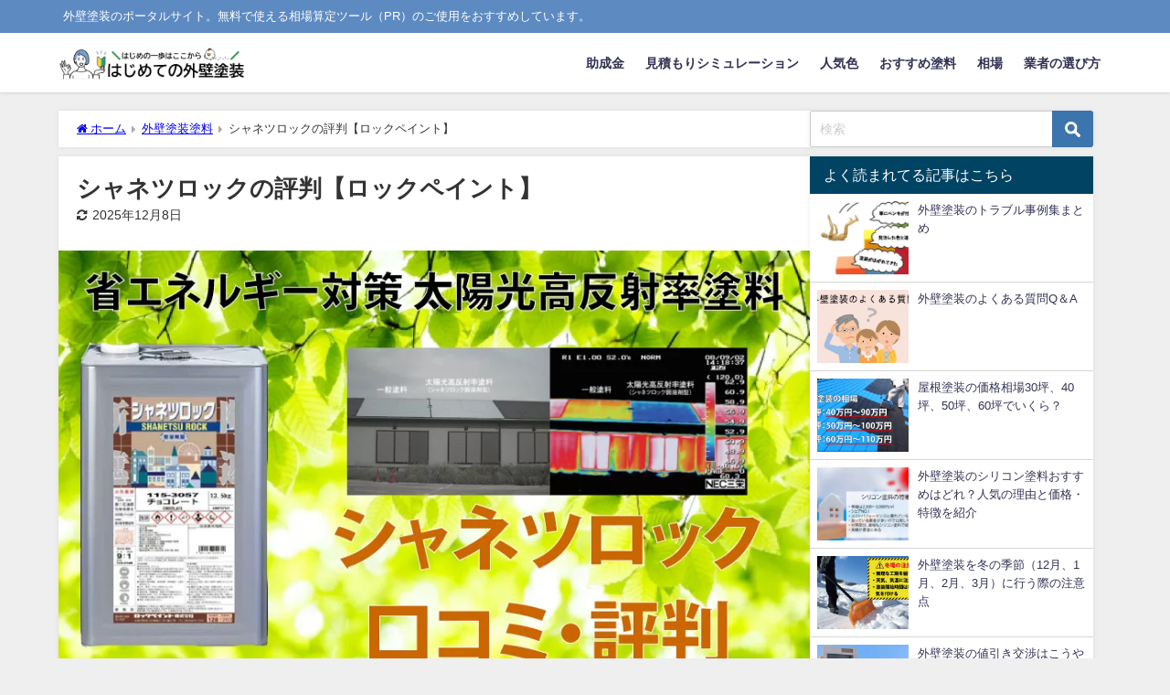

--- FILE ---
content_type: text/html; charset=UTF-8
request_url: https://sotokabe.net/archives/3265
body_size: 21212
content:
<!DOCTYPE html>
<html lang="ja">
<head>
<!-- wexal_pst_init.js does not exist -->
<!-- engagement_delay.js does not exist -->
<!-- lazy_youtube.js does not exist -->
<!-- proxy.php does not exists -->
<link rel="dns-prefetch" href="//cdnjs.cloudflare.com/">
<link rel="preconnect" href="//cdnjs.cloudflare.com/">
<link rel="dns-prefetch" href="//www.youtube.com/">
<link rel="dns-prefetch" href="//t.afi-b.com/">
<link rel="dns-prefetch" href="//www.googletagmanager.com/">
<link rel="dns-prefetch" href="//maxcdn.bootstrapcdn.com/">
<link rel="dns-prefetch" href="//pagead2.googlesyndication.com/">
<meta charset="utf-8">
<meta http-equiv="X-UA-Compatible" content="IE=edge">
<meta name="viewport" content="width=device-width, initial-scale=1"/>
<title>シャネツロックの評判【ロックペイント】</title>
<meta name="description" content="シャネツロックの評判をまとめました。良い評判、悪い評判ありますので参考にどうぞ。">
<meta name="thumbnail" content="https://sotokabe.net/wp-content/uploads/2019/03/SHANETSUROCK-150x150.png"/>
<meta property="og:locale" content="ja_JP"/>
<meta property="og:title" content="シャネツロックの評判【ロックペイント】"/>
<meta property="og:description" content="シャネツロックの評判をまとめました。良い評判、悪い評判ありますので参考にどうぞ。"/>
<meta property="og:type" content="article"/>
<meta property="og:url" content="https://sotokabe.net/archives/3265"/>
<meta property="og:image" content="https://sotokabe.net/wp-content/uploads/2019/03/SHANETSUROCK.png"/>
<meta property="og:site_name" content="はじめての外壁塗装 - 優良業者が見つかるポータルサイト"/>
<meta name="twitter:card" content="summary_large_image"/>
<meta name="twitter:title" content="シャネツロックの評判【ロックペイント】"/>
<meta name="twitter:url" content="https://sotokabe.net/archives/3265"/>
<meta name="twitter:description" content="シャネツロックの評判をまとめました。良い評判、悪い評判ありますので参考にどうぞ。"/>
<meta name="twitter:image" content="https://sotokabe.net/wp-content/uploads/2019/03/SHANETSUROCK.png"/>
<link rel="canonical" href="https://sotokabe.net/archives/3265">
<link rel="shortcut icon" href="https://sotokabe.net/wp-content/uploads/2025/12/sotokabe01-logo.png">
<!--[if IE]><link rel="shortcut icon" href="https://sotokabe.net/wp-content/uploads/2025/12/sotokabe02-logo.ico"><![endif]-->
<link rel="apple-touch-icon" href="https://sotokabe.net/wp-content/uploads/2025/12/sotokabe03-logo.png"/>
<meta name='robots' content='max-image-preview'/>
<style>img:is([sizes="auto" i], [sizes^="auto," i]){contain-intrinsic-size:3000px 1500px}</style>
<script data-cfasync="false" data-pagespeed-no-defer>var gtm4wp_datalayer_name="dataLayer";
var dataLayer=dataLayer||[];</script>
<link rel='dns-prefetch' href='//cdnjs.cloudflare.com'/>
<link rel='stylesheet' href='//sotokabe.net/wp-content/cache/wpfc-minified/6xkam4k9/atca.css' media='all'>
<style id='global-styles-inline-css'>:root{--wp--preset--aspect-ratio--square:1;--wp--preset--aspect-ratio--4-3:4/3;--wp--preset--aspect-ratio--3-4:3/4;--wp--preset--aspect-ratio--3-2:3/2;--wp--preset--aspect-ratio--2-3:2/3;--wp--preset--aspect-ratio--16-9:16/9;--wp--preset--aspect-ratio--9-16:9/16;--wp--preset--color--black:#000000;--wp--preset--color--cyan-bluish-gray:#abb8c3;--wp--preset--color--white:#ffffff;--wp--preset--color--pale-pink:#f78da7;--wp--preset--color--vivid-red:#cf2e2e;--wp--preset--color--luminous-vivid-orange:#ff6900;--wp--preset--color--luminous-vivid-amber:#fcb900;--wp--preset--color--light-green-cyan:#7bdcb5;--wp--preset--color--vivid-green-cyan:#00d084;--wp--preset--color--pale-cyan-blue:#8ed1fc;--wp--preset--color--vivid-cyan-blue:#0693e3;--wp--preset--color--vivid-purple:#9b51e0;--wp--preset--color--light-blue:#70b8f1;--wp--preset--color--light-red:#ff8178;--wp--preset--color--light-green:#2ac113;--wp--preset--color--light-yellow:#ffe822;--wp--preset--color--light-orange:#ffa30d;--wp--preset--color--blue:#00f;--wp--preset--color--red:#f00;--wp--preset--color--purple:#674970;--wp--preset--color--gray:#ccc;--wp--preset--gradient--vivid-cyan-blue-to-vivid-purple:linear-gradient(135deg,rgba(6,147,227,1) 0%,rgb(155,81,224) 100%);--wp--preset--gradient--light-green-cyan-to-vivid-green-cyan:linear-gradient(135deg,rgb(122,220,180) 0%,rgb(0,208,130) 100%);--wp--preset--gradient--luminous-vivid-amber-to-luminous-vivid-orange:linear-gradient(135deg,rgba(252,185,0,1) 0%,rgba(255,105,0,1) 100%);--wp--preset--gradient--luminous-vivid-orange-to-vivid-red:linear-gradient(135deg,rgba(255,105,0,1) 0%,rgb(207,46,46) 100%);--wp--preset--gradient--very-light-gray-to-cyan-bluish-gray:linear-gradient(135deg,rgb(238,238,238) 0%,rgb(169,184,195) 100%);--wp--preset--gradient--cool-to-warm-spectrum:linear-gradient(135deg,rgb(74,234,220) 0%,rgb(151,120,209) 20%,rgb(207,42,186) 40%,rgb(238,44,130) 60%,rgb(251,105,98) 80%,rgb(254,248,76) 100%);--wp--preset--gradient--blush-light-purple:linear-gradient(135deg,rgb(255,206,236) 0%,rgb(152,150,240) 100%);--wp--preset--gradient--blush-bordeaux:linear-gradient(135deg,rgb(254,205,165) 0%,rgb(254,45,45) 50%,rgb(107,0,62) 100%);--wp--preset--gradient--luminous-dusk:linear-gradient(135deg,rgb(255,203,112) 0%,rgb(199,81,192) 50%,rgb(65,88,208) 100%);--wp--preset--gradient--pale-ocean:linear-gradient(135deg,rgb(255,245,203) 0%,rgb(182,227,212) 50%,rgb(51,167,181) 100%);--wp--preset--gradient--electric-grass:linear-gradient(135deg,rgb(202,248,128) 0%,rgb(113,206,126) 100%);--wp--preset--gradient--midnight:linear-gradient(135deg,rgb(2,3,129) 0%,rgb(40,116,252) 100%);--wp--preset--font-size--small:.8em;--wp--preset--font-size--medium:1em;--wp--preset--font-size--large:1.2em;--wp--preset--font-size--x-large:42px;--wp--preset--font-size--xlarge:1.5em;--wp--preset--font-size--xxlarge:2em;--wp--preset--spacing--20:0.44rem;--wp--preset--spacing--30:0.67rem;--wp--preset--spacing--40:1rem;--wp--preset--spacing--50:1.5rem;--wp--preset--spacing--60:2.25rem;--wp--preset--spacing--70:3.38rem;--wp--preset--spacing--80:5.06rem;--wp--preset--shadow--natural:6px 6px 9px rgba(0, 0, 0, 0.2);--wp--preset--shadow--deep:12px 12px 50px rgba(0, 0, 0, 0.4);--wp--preset--shadow--sharp:6px 6px 0px rgba(0, 0, 0, 0.2);--wp--preset--shadow--outlined:6px 6px 0px -3px rgba(255, 255, 255, 1), 6px 6px rgba(0, 0, 0, 1);--wp--preset--shadow--crisp:6px 6px 0px rgba(0, 0, 0, 1);--wp--custom--spacing--small:max(1.25rem, 5vw);--wp--custom--spacing--medium:clamp(2rem, 8vw, calc(4 * var(--wp--style--block-gap)));--wp--custom--spacing--large:clamp(4rem, 10vw, 8rem);--wp--custom--spacing--outer:var(--wp--custom--spacing--small, 1.25rem);--wp--custom--typography--font-size--huge:clamp(2.25rem, 4vw, 2.75rem);--wp--custom--typography--font-size--gigantic:clamp(2.75rem, 6vw, 3.25rem);--wp--custom--typography--font-size--colossal:clamp(3.25rem, 8vw, 6.25rem);--wp--custom--typography--line-height--tiny:1.15;--wp--custom--typography--line-height--small:1.2;--wp--custom--typography--line-height--medium:1.4;--wp--custom--typography--line-height--normal:1.6;}:root{--wp--style--global--content-size:769px;--wp--style--global--wide-size:1240px;}:where(body){margin:0;}.wp-site-blocks > .alignleft{float:left;margin-right:2em;}.wp-site-blocks > .alignright{float:right;margin-left:2em;}.wp-site-blocks > .aligncenter{justify-content:center;margin-left:auto;margin-right:auto;}:where(.wp-site-blocks) > *{margin-block-start:1.5em;margin-block-end:0;}:where(.wp-site-blocks) > :first-child{margin-block-start:0;}:where(.wp-site-blocks) > :last-child{margin-block-end:0;}:root{--wp--style--block-gap:1.5em;}:root :where(.is-layout-flow) > :first-child{margin-block-start:0;}:root :where(.is-layout-flow) > :last-child{margin-block-end:0;}:root :where(.is-layout-flow) > *{margin-block-start:1.5em;margin-block-end:0;}:root :where(.is-layout-constrained) > :first-child{margin-block-start:0;}:root :where(.is-layout-constrained) > :last-child{margin-block-end:0;}:root :where(.is-layout-constrained) > *{margin-block-start:1.5em;margin-block-end:0;}:root :where(.is-layout-flex){gap:1.5em;}:root :where(.is-layout-grid){gap:1.5em;}.is-layout-flow > .alignleft{float:left;margin-inline-start:0;margin-inline-end:2em;}.is-layout-flow > .alignright{float:right;margin-inline-start:2em;margin-inline-end:0;}.is-layout-flow > .aligncenter{margin-left:auto !important;margin-right:auto !important;}.is-layout-constrained > .alignleft{float:left;margin-inline-start:0;margin-inline-end:2em;}.is-layout-constrained > .alignright{float:right;margin-inline-start:2em;margin-inline-end:0;}.is-layout-constrained > .aligncenter{margin-left:auto !important;margin-right:auto !important;}.is-layout-constrained > :where(:not(.alignleft):not(.alignright):not(.alignfull)){max-width:var(--wp--style--global--content-size);margin-left:auto !important;margin-right:auto !important;}.is-layout-constrained > .alignwide{max-width:var(--wp--style--global--wide-size);}body .is-layout-flex{display:flex;}.is-layout-flex{flex-wrap:wrap;align-items:center;}.is-layout-flex > :is(*, div){margin:0;}body .is-layout-grid{display:grid;}.is-layout-grid > :is(*, div){margin:0;}body{padding-top:0px;padding-right:0px;padding-bottom:0px;padding-left:0px;}:root :where(.wp-element-button, .wp-block-button__link){background-color:#32373c;border-width:0;color:#fff;font-family:inherit;font-size:inherit;line-height:inherit;padding:calc(0.667em + 2px) calc(1.333em + 2px);text-decoration:none;}.has-black-color{color:var(--wp--preset--color--black) !important;}.has-cyan-bluish-gray-color{color:var(--wp--preset--color--cyan-bluish-gray) !important;}.has-white-color{color:var(--wp--preset--color--white) !important;}.has-pale-pink-color{color:var(--wp--preset--color--pale-pink) !important;}.has-vivid-red-color{color:var(--wp--preset--color--vivid-red) !important;}.has-luminous-vivid-orange-color{color:var(--wp--preset--color--luminous-vivid-orange) !important;}.has-luminous-vivid-amber-color{color:var(--wp--preset--color--luminous-vivid-amber) !important;}.has-light-green-cyan-color{color:var(--wp--preset--color--light-green-cyan) !important;}.has-vivid-green-cyan-color{color:var(--wp--preset--color--vivid-green-cyan) !important;}.has-pale-cyan-blue-color{color:var(--wp--preset--color--pale-cyan-blue) !important;}.has-vivid-cyan-blue-color{color:var(--wp--preset--color--vivid-cyan-blue) !important;}.has-vivid-purple-color{color:var(--wp--preset--color--vivid-purple) !important;}.has-light-blue-color{color:var(--wp--preset--color--light-blue) !important;}.has-light-red-color{color:var(--wp--preset--color--light-red) !important;}.has-light-green-color{color:var(--wp--preset--color--light-green) !important;}.has-light-yellow-color{color:var(--wp--preset--color--light-yellow) !important;}.has-light-orange-color{color:var(--wp--preset--color--light-orange) !important;}.has-blue-color{color:var(--wp--preset--color--blue) !important;}.has-red-color{color:var(--wp--preset--color--red) !important;}.has-purple-color{color:var(--wp--preset--color--purple) !important;}.has-gray-color{color:var(--wp--preset--color--gray) !important;}.has-black-background-color{background-color:var(--wp--preset--color--black) !important;}.has-cyan-bluish-gray-background-color{background-color:var(--wp--preset--color--cyan-bluish-gray) !important;}.has-white-background-color{background-color:var(--wp--preset--color--white) !important;}.has-pale-pink-background-color{background-color:var(--wp--preset--color--pale-pink) !important;}.has-vivid-red-background-color{background-color:var(--wp--preset--color--vivid-red) !important;}.has-luminous-vivid-orange-background-color{background-color:var(--wp--preset--color--luminous-vivid-orange) !important;}.has-luminous-vivid-amber-background-color{background-color:var(--wp--preset--color--luminous-vivid-amber) !important;}.has-light-green-cyan-background-color{background-color:var(--wp--preset--color--light-green-cyan) !important;}.has-vivid-green-cyan-background-color{background-color:var(--wp--preset--color--vivid-green-cyan) !important;}.has-pale-cyan-blue-background-color{background-color:var(--wp--preset--color--pale-cyan-blue) !important;}.has-vivid-cyan-blue-background-color{background-color:var(--wp--preset--color--vivid-cyan-blue) !important;}.has-vivid-purple-background-color{background-color:var(--wp--preset--color--vivid-purple) !important;}.has-light-blue-background-color{background-color:var(--wp--preset--color--light-blue) !important;}.has-light-red-background-color{background-color:var(--wp--preset--color--light-red) !important;}.has-light-green-background-color{background-color:var(--wp--preset--color--light-green) !important;}.has-light-yellow-background-color{background-color:var(--wp--preset--color--light-yellow) !important;}.has-light-orange-background-color{background-color:var(--wp--preset--color--light-orange) !important;}.has-blue-background-color{background-color:var(--wp--preset--color--blue) !important;}.has-red-background-color{background-color:var(--wp--preset--color--red) !important;}.has-purple-background-color{background-color:var(--wp--preset--color--purple) !important;}.has-gray-background-color{background-color:var(--wp--preset--color--gray) !important;}.has-black-border-color{border-color:var(--wp--preset--color--black) !important;}.has-cyan-bluish-gray-border-color{border-color:var(--wp--preset--color--cyan-bluish-gray) !important;}.has-white-border-color{border-color:var(--wp--preset--color--white) !important;}.has-pale-pink-border-color{border-color:var(--wp--preset--color--pale-pink) !important;}.has-vivid-red-border-color{border-color:var(--wp--preset--color--vivid-red) !important;}.has-luminous-vivid-orange-border-color{border-color:var(--wp--preset--color--luminous-vivid-orange) !important;}.has-luminous-vivid-amber-border-color{border-color:var(--wp--preset--color--luminous-vivid-amber) !important;}.has-light-green-cyan-border-color{border-color:var(--wp--preset--color--light-green-cyan) !important;}.has-vivid-green-cyan-border-color{border-color:var(--wp--preset--color--vivid-green-cyan) !important;}.has-pale-cyan-blue-border-color{border-color:var(--wp--preset--color--pale-cyan-blue) !important;}.has-vivid-cyan-blue-border-color{border-color:var(--wp--preset--color--vivid-cyan-blue) !important;}.has-vivid-purple-border-color{border-color:var(--wp--preset--color--vivid-purple) !important;}.has-light-blue-border-color{border-color:var(--wp--preset--color--light-blue) !important;}.has-light-red-border-color{border-color:var(--wp--preset--color--light-red) !important;}.has-light-green-border-color{border-color:var(--wp--preset--color--light-green) !important;}.has-light-yellow-border-color{border-color:var(--wp--preset--color--light-yellow) !important;}.has-light-orange-border-color{border-color:var(--wp--preset--color--light-orange) !important;}.has-blue-border-color{border-color:var(--wp--preset--color--blue) !important;}.has-red-border-color{border-color:var(--wp--preset--color--red) !important;}.has-purple-border-color{border-color:var(--wp--preset--color--purple) !important;}.has-gray-border-color{border-color:var(--wp--preset--color--gray) !important;}.has-vivid-cyan-blue-to-vivid-purple-gradient-background{background:var(--wp--preset--gradient--vivid-cyan-blue-to-vivid-purple) !important;}.has-light-green-cyan-to-vivid-green-cyan-gradient-background{background:var(--wp--preset--gradient--light-green-cyan-to-vivid-green-cyan) !important;}.has-luminous-vivid-amber-to-luminous-vivid-orange-gradient-background{background:var(--wp--preset--gradient--luminous-vivid-amber-to-luminous-vivid-orange) !important;}.has-luminous-vivid-orange-to-vivid-red-gradient-background{background:var(--wp--preset--gradient--luminous-vivid-orange-to-vivid-red) !important;}.has-very-light-gray-to-cyan-bluish-gray-gradient-background{background:var(--wp--preset--gradient--very-light-gray-to-cyan-bluish-gray) !important;}.has-cool-to-warm-spectrum-gradient-background{background:var(--wp--preset--gradient--cool-to-warm-spectrum) !important;}.has-blush-light-purple-gradient-background{background:var(--wp--preset--gradient--blush-light-purple) !important;}.has-blush-bordeaux-gradient-background{background:var(--wp--preset--gradient--blush-bordeaux) !important;}.has-luminous-dusk-gradient-background{background:var(--wp--preset--gradient--luminous-dusk) !important;}.has-pale-ocean-gradient-background{background:var(--wp--preset--gradient--pale-ocean) !important;}.has-electric-grass-gradient-background{background:var(--wp--preset--gradient--electric-grass) !important;}.has-midnight-gradient-background{background:var(--wp--preset--gradient--midnight) !important;}.has-small-font-size{font-size:var(--wp--preset--font-size--small) !important;}.has-medium-font-size{font-size:var(--wp--preset--font-size--medium) !important;}.has-large-font-size{font-size:var(--wp--preset--font-size--large) !important;}.has-x-large-font-size{font-size:var(--wp--preset--font-size--x-large) !important;}.has-xlarge-font-size{font-size:var(--wp--preset--font-size--xlarge) !important;}.has-xxlarge-font-size{font-size:var(--wp--preset--font-size--xxlarge) !important;}:root :where(.wp-block-pullquote){font-size:1.5em;line-height:1.6;}:root :where(.wp-block-group-is-layout-flow) > :first-child{margin-block-start:0;}:root :where(.wp-block-group-is-layout-flow) > :last-child{margin-block-end:0;}:root :where(.wp-block-group-is-layout-flow) > *{margin-block-start:0;margin-block-end:0;}:root :where(.wp-block-group-is-layout-constrained) > :first-child{margin-block-start:0;}:root :where(.wp-block-group-is-layout-constrained) > :last-child{margin-block-end:0;}:root :where(.wp-block-group-is-layout-constrained) > *{margin-block-start:0;margin-block-end:0;}:root :where(.wp-block-group-is-layout-flex){gap:0;}:root :where(.wp-block-group-is-layout-grid){gap:0;}</style>
<style>body .extendedwopts-show{display:none;}
body .widgetopts-hide_title .widget-title{display:none;}
body .extendedwopts-md-right{text-align:right;}
body .extendedwopts-md-left{text-align:left;}
body .extendedwopts-md-center{text-align:center;}
body .extendedwopts-md-justify{text-align:justify;}
@media screen and (min-width:1181px){
body .extendedwopts-hide.extendedwopts-desktop{display:none !important;}
body .extendedwopts-show.extendedwopts-desktop{display:block;}
body .widget.clearfix-desktop{clear:both;}
}
@media screen and (max-width: 1024px) and (orientation: Portrait) {
body .extendedwopts-hide.extendedwopts-tablet{display:none !important;}
body .extendedwopts-show.extendedwopts-tablet{display:block;}
body .widget.clearfix-desktop{clear:none;}
body .widget.clearfix-tablet{clear:both;}
}
@media screen and (max-width: 1180px) and (orientation: landscape) {
body .extendedwopts-hide.extendedwopts-tablet{display:none !important;}
body .extendedwopts-show.extendedwopts-tablet{display:block;}
body .widget.clearfix-desktop{clear:none;}
body .widget.clearfix-tablet{clear:both;}
}
@media screen and (max-width: 767px) and (orientation: Portrait) {
body .extendedwopts-hide.extendedwopts-tablet:not(.extendedwopts-mobile){display:block !important;}
body .extendedwopts-show.extendedwopts-tablet:not(.extendedwopts-mobile){display:none !important;}
body .extendedwopts-hide.extendedwopts-mobile{display:none !important;}
body .extendedwopts-show.extendedwopts-mobile{display:block;}
body .widget.clearfix-desktop, body .widget.clearfix-tablet{clear:none;}
body .widget.clearfix-mobile{clear:both;}
}
@media screen and (max-width: 991px) and (orientation: landscape) {
body .extendedwopts-hide.extendedwopts-tablet:not(.extendedwopts-mobile){display:block !important;}
body .extendedwopts-show.extendedwopts-tablet:not(.extendedwopts-mobile){display:none !important;}
body .extendedwopts-hide.extendedwopts-mobile{display:none !important;}
body .extendedwopts-show.extendedwopts-mobile{display:block;}
body .widget.clearfix-desktop, body .widget.clearfix-tablet{clear:none;}
body .widget.clearfix-mobile{clear:both;}
}
.panel-cell-style:after{content:"";display:block;clear:both;position:relative;}</style>
<link rel='stylesheet' href='//sotokabe.net/wp-content/cache/wpfc-minified/g3fz6pn1/atca.css' media='all'>
<style></style>
<style>@charset "UTF-8";
.ahm-content-end-marker{all:initial;display:block;height:0;width:100%;}
.ahm-heatmap-container{position:fixed;top:0;left:0;right:0;bottom:0;z-index:9999;font-family:Arial, sans-serif;font-size:30px;font-weight:bold;text-shadow:1px 1px 1px #fff, 1px -1px 1px #fff, -1px -1px 1px #fff, -1px 1px 1px #fff;color:#000;background-color:rgba(0, 0, 0, 0.2);overflow:hidden;-moz-user-select:none;-webkit-user-select:none;-ms-user-select:none;-user-select:none;cursor:default;pointer-events:none;}
.ahm-heatmap-flow{position:relative;}
.ahm-heatmap-container .height-40px{display:flex;align-items:center;justify-content:center;height:40px;width:100%;}
.ahm-heatmap-container .count-bar{font-size:12px;position:absolute;right:0;min-width:48px;height:40px;text-align:center;line-height:40px;background:#ef96;}
.ahm-nav .nav-tab-disabled{opacity:0.64;pointer-events:none;}
.ahm-nav .nav-tab{display:flex;flex-flow:row nowrap;align-items:center;}
.ahm-nav .nav-tab .dashicons{position:relative;top:1px;}
.ahm-nav .nav-tab-active, .ahm-nav .nav-tab-active:hover, .ahm-nav .nav-tab-active:focus{background:#fff;}
.ahm-footer{font-weight:bold;font-size:larger;text-align:right;color:#aaa;text-shadow:1px 1px 1px #fff;}
#ahm-description{border:1px solid #ccc;border-radius:0.5em;padding:0.5em 1em 0;margin:0.5em 0;width:100%;box-sizing:border-box;}
#ahm-description legend{font-weight:bold;}
#ahm-description img{max-width:100%;}
#ahm-description .outer{width:100%;overflow:hidden;}
#ahm-description .inner{display:flex;width:300%;flex-flow:row nowrap;position:relative;}
#ahm-description .description{width:100%;}
#ahm-description.click-heatmap .inner{left:0;}
#ahm-description.breakaway-heatmap .inner{left:-100%;}
#ahm-description.attention-heatmap .inner{left:-200%;}
#ahm-view-form .wp-list-table thead a .dashicons,
#ahm-view-form .wp-list-table tfoot a .dashicons{position:relative;top:1px;}
#ahm-view-form .wp-list-table .sorting-indicator{display:inline-block;}
#ahm-view-form .wp-list-table thead,
#ahm-view-form .wp-list-table tfoot{white-space:nowrap;}
#ahm-view-form .wp-list-table th.sortable:not(.column-page) a span,
#ahm-view-form .wp-list-table th.sorted:not(.column-page) a span{float:unset;}
#ahm-view-form .wp-list-table .column-page{word-break:break-all;}
#ahm-view-form .wp-list-table .click_pc,
#ahm-view-form .wp-list-table .breakaway_pc,
#ahm-view-form .wp-list-table .attention_pc,
#ahm-view-form .wp-list-table .click_mobile,
#ahm-view-form .wp-list-table .breakaway_mobile,
#ahm-view-form .wp-list-table .attention_mobile{white-space:nowrap;text-align:right;}
#ahm-view-form .wp-list-table .ahm-cell{display:inline-block;width:100%;text-align:right;font-variant-numeric:tabular-nums;cursor:pointer;white-space:nowrap;-ms-user-select:none;-moz-user-select:-moz-none;-khtml-user-select:none;-webkit-user-select:none;user-select:none;}
#ahm-view-form .wp-list-table .ahm-cell-blank,
#ahm-unread-form .wp-list-table .ahm-cell-blank{color:#ccc;cursor:default;-ms-user-select:none;-moz-user-select:-moz-none;-khtml-user-select:none;-webkit-user-select:none;user-select:none;display:inline-block;text-align:center;min-width:57px;}
#ahm-view-form .wp-list-table .ahm-cell:not(:hover):not(:active):not(:focus){color:#555;}
#ahm-view-form .wp-list-table .ahm-cell .dashicons{vertical-align:text-bottom;position:relative;top:2px;}
#ahm-view-form .wp-list-table .ahm-cell:not(:hover):not(:active):not(:focus) .dashicons{visibility:hidden;}
@media screen and (max-width:782px){
#ahm-view-form .ahm-footer{visibility:hidden;}
#ahm-view-form .wp-list-table tr:not(.inline-edit-row):not(.no-items) td.column-primary ~ td:not(.check-column){padding-left:50%;}
#ahm-view-form .wp-list-table tr:not(.inline-edit-row):not(.no-items) td:not(.column-primary)::before{width:50%;line-height:2;}
#ahm-view-form .ahm-cell,
#ahm-view-form .ahm-cell-blank{line-height:2;}
#ahm-description ~ .subsubsub{display:none;}
}
#ahm-unread-form .wp-list-table .pc,
#ahm-unread-form .wp-list-table .mobile{white-space:nowrap;min-width:calc(200px + 4.5em);}
#ahm-unread-form .ahm-ratio{line-height:60px;font-size:150%;width:3em;display:inline-block;text-align:right;}
#ahm-unread-form .ahm-ratio::after{content:"%";}
#ahm-unread-form .ahm-ratio.warning{color:#f00;}
#ahm-unread-form .ahm-ratio.normal,
#ahm-unread-form .ahm-ratio.na{color:#ccc;}
#ahm-unread-form .ahm-ratio.na::after{visibility:hidden;}
#ahm-unread-form .ahm-heatmap-databox{display:none;width:192px;padding-right:6px;margin-left:2px;text-align:right;position:relative;}
#ahm-unread-form tr.ahm-show-databox .ahm-heatmap-databox{display:block;}
#ahm-unread-form .ahm-heatmap-databox-column{display:inline-block;min-width:64px;}
#ahm-unread-form .ahm-heatmap-databox-column .dashicons-external{visibility:hidden;}
#ahm-unread-form .ahm-heatmap-databox-column:hover .dashicons-external{visibility:visible;}
.ahm-unread-legend{display:inline-block;width:1.5em;height:1em;border:1px solid rgba(0, 0, 0, 40%);}
#ahm-options-form .ahm-inline-block{display:inline-block;}
#ahm-options-form input[type="range"]{float:left;margin-right:0.5em;}
#ahm-options-form input[type="range"]:not(:disabled){cursor:pointer;}
#ahm-options-form input[type="range"] + span{display:inline-block;}
#ahm-options-form .premium-options{font-size:smaller;font-weight:bold;background:#800080;color:#fff;padding:0.1em 0.3em;border-radius:0.2em;}
#ahm-options-form th .dashicons-editor-help{cursor:pointer;opacity:0.4;}
#ahm-options-form th .ahm-tooltip:focus .dashicons-editor-help,
#ahm-options-form th .ahm-tooltip:hover .dashicons-editor-help{opacity:1;}
#ahm-options-form th .ahm-tooltip > div{display:none;position:absolute;z-index:9999;border-radius:0.25em;border:2px solid rgba(0, 0, 0, 0.4);background:rgba(255, 255, 255, 0.9375);padding:0.25em 1.5em;font-weight:normal;}
div.ahm-unread-list-page{width:100%;border-radius:0.3em;}
div.ahm-unread-list-page-inner{min-height:60px;}
div.ahm-pt{display:flex;flex-flow:row wrap;text-align:center;}
div.ahm-c2{width:50%;}
div.ahm-c6{width:16.6666%;}
div.ahm-unread-list-page-hover{display:none;position:absolute;z-index:9999;border-radius:0.25em;border:2px solid rgba(0, 0, 0, 0.4);background:rgba(255, 255, 255, 0.9375);padding:0.25em 1.5em;font-weight:normal;cursor:auto;}
@media not screen and (max-width: 782px) {
div.ahm-unread-list-page{cursor:pointer;}
div.ahm-unread-list-page:focus, div.ahm-unread-list-page:hover{background-color:rgba(127, 127, 127, 0.125);box-shadow:0 0 0 0.35em rgba(127, 127, 127, 0.125);}
div.ahm-unread-list-page:focus{outline:solid 0.1em rgba(127, 127, 127, 0.5);outline-offset:0.25em;}
div.ahm-unread-list-page:focus div.ahm-unread-list-page-hover, div.ahm-unread-list-page:hover div.ahm-unread-list-page-hover{display:block;}
div.ahm-c2, div.ahm-c6{margin:0.1em 0;}
div.ahm-c2::after{display:block;content:"";width:95%;height:0.125em;margin:0 auto;border-radius:0.1em;background:#ccc;}
}
@media screen and (max-width:782px){
div.ahm-unread-list-page-inner{min-height:unset;}
.is-expanded div.ahm-unread-list-page-hover{position:static;display:block;}
.is-expanded div.ahm-pt{flex-flow:column wrap;height:9em;}
.is-expanded div.ahm-c2{width:unset;height:4.5em;line-height:4.5;}
.is-expanded div.ahm-c2::after{content:"";display:inline-block;float:right;width:0.15em;height:3.7em;margin:0.4em 0;border-radius:0.1em;background:#ccc;}
.is-expanded div.ahm-c6{width:unset;height:1.5em;}
}
#ahm-options-form input[type="radio"] + label > div{padding-left:20px;}
#ahm-options-form th .ahm-tooltip:focus > div,
#ahm-options-form th .ahm-tooltip:hover > div{display:block;}
#ahm-options-form input[type="radio"]:checked + span,
#ahm-options-form input[type="radio"]:checked + label > span:first-child{font-weight:bold;}
#ahm-options-form input[type="text"]{display:block;width:100%;}
#ahm-vs{border-collapse:collapse;table-layout:fixed;}
#ahm-vs td{text-align:center;border-left:1px solid #e5e5e5;border-right:1px solid #e5e5e5;}
#ahm-vs th{text-align:center;font-weight:bold;border-left:1px solid #e5e5e5;border-right:1px solid #e5e5e5;}
#ahm-vs tbody th{text-align:left;}
#ahm-vs th:first-child{width:18em;}
#ahm-vs td:first-child,
#ahm-vs th:first-child{border-left:none;}
#ahm-vs td:last-child,
#ahm-vs th:last-child{border-right:none;}
#ahm-vs .dashicons-no-alt{color:#aaa;}
#ahm-vs .current .dashicons-yes-alt{color:#36f;}
#ahm-vs .current .dashicons-no-alt{color:#f00;}
#ahm-vs .ib{display:inline-block;}</style>
<link rel='stylesheet' href='//sotokabe.net/wp-content/cache/wpfc-minified/7khxsm9u/atca.css' media='all'>
<style id='site-reviews-inline-css'>:root{--glsr-star-empty:url(https://sotokabe.net/wp-content/plugins/site-reviews/assets/images/stars/default/star-empty.svg);--glsr-star-error:url(https://sotokabe.net/wp-content/plugins/site-reviews/assets/images/stars/default/star-error.svg);--glsr-star-full:url(https://sotokabe.net/wp-content/plugins/site-reviews/assets/images/stars/default/star-full.svg);--glsr-star-half:url(https://sotokabe.net/wp-content/plugins/site-reviews/assets/images/stars/default/star-half.svg)}</style>
<link rel="alternate" title="JSON" type="application/json" href="https://sotokabe.net/wp-json/wp/v2/posts/3265"/>
<meta name="generator" content="WordPress 6.7.4"/>
<script data-cfasync="false" data-pagespeed-no-defer>var dataLayer_content={"pagePostType":"post","pagePostType2":"single-post","pageCategory":["hikaku"],"pagePostAuthor":"はじめての外壁塗装編集部"};
dataLayer.push(dataLayer_content);</script>
<script data-cfasync="false" data-pagespeed-no-defer>(function(w,d,s,l,i){w[l]=w[l]||[];w[l].push({'gtm.start':
new Date().getTime(),event:'gtm.js'});var f=d.getElementsByTagName(s)[0],
j=d.createElement(s),dl=l!='dataLayer'?'&l='+l:'';j.async=true;j.src=
'//www.googletagmanager.com/gtm.js?id='+i+dl;f.parentNode.insertBefore(j,f);
})(window,document,'script','dataLayer','GTM-M8HM9V3');</script>
<link rel="llms-sitemap" href="https://sotokabe.net/llms.txt"/>
<script async src="https://pagead2.googlesyndication.com/pagead/js/adsbygoogle.js?client=ca-pub-7334786646832598" crossorigin="anonymous"></script>
<script type="application/ld+json">{
"@context": "http://schema.org",
"@type": "Corporation",
"name": "株式会社かるかも",
"description": "株式会社かるかも（KarukamoInc.）は神奈川県横浜市にあるインターネットマーケティング会社です。インターネットを使ったメディア事業、広告宣伝事業、WEBサイトの企画・制作・運営事業を展開しています。",
"logo": "https://sotokabe.net/wp-content/uploads/2023/12/hajimetenogaihekitoso-logo.png",
"url": "https://corp.karukamo.info/",
"foundingDate": "2020-12-10",
"address": {
"@type": "PostalAddress",
"streetAddress": "神奈川県横浜市青葉区美しが丘1丁目13番地10吉村ビル107号",
"addressRegion": "神奈川県",
"addressLocality": "横浜市",
"postalCode": "2250002",
"addressCountry": "JP"
}}</script><script type="application/ld+json" class="json-ld">[
{
"@context": "https://schema.org",
"@type": "Article",
"mainEntityOfPage": {
"@type": "WebPage",
"@id": "https://sotokabe.net/archives/3265"
},
"headline": "シャネツロックの評判【ロックペイント】",
"image": [
"https://sotokabe.net/wp-content/uploads/2019/03/SHANETSUROCK.png",
"https://sotokabe.net/wp-content/uploads/2019/03/SHANETSUROCK-300x169.png",
"https://sotokabe.net/wp-content/uploads/2019/03/SHANETSUROCK-150x150.png"
],
"description": "シャネツロックの評判をまとめました。良い評判、悪い評判ありますので参考にどうぞ。",
"datePublished": "2019-03-22T11:47:32+09:00",
"dateModified": "2025-12-08T09:09:42+09:00",
"articleSection": [
"外壁塗装塗料"
],
"author": {
"@type": "Person",
"name": "はじめての外壁塗装編集部",
"url": "https://sotokabe.net/company"
},
"publisher": {
"@context": "http://schema.org",
"@type": "Organization",
"name": "はじめての外壁塗装 - 優良業者が見つかるポータルサイト",
"description": "外壁塗装のポータルサイト。無料で使える相場算定ツール（PR）のご使用をおすすめしています。",
"logo": {
"@type": "ImageObject",
"url": "https://sotokabe.net/wp-content/uploads/2023/12/hajimetenogaihekitoso-logo.png"
}}
}
]</script>
<style>body{background-image:url('');}</style> <style>#onlynav ul ul,#nav_fixed #nav ul ul,.header-logo #nav ul ul{visibility:hidden;opacity:0;transition:.2s ease-in-out;transform:translateY(10px);}#onlynav ul ul ul,#nav_fixed #nav ul ul ul,.header-logo #nav ul ul ul{transform:translateX(-20px) translateY(0);}#onlynav ul li:hover > ul,#nav_fixed #nav ul li:hover > ul,.header-logo #nav ul li:hover > ul{visibility:visible;opacity:1;transform:translateY(0);}#onlynav ul ul li:hover > ul,#nav_fixed #nav ul ul li:hover > ul,.header-logo #nav ul ul li:hover > ul{transform:translateX(0) translateY(0);}</style> <style>.catpage_content_wrap .catpage_inner_content{width:100%;float:none;}</style>
<style>body{background-color:#efefef;color:#333333;}:where(a){color:#333355;}:where(a):hover{color:#6495ED}:where(.content){color:#000;}:where(.content) a{color:#6f97bc;}:where(.content) a:hover{color:#8eafed;}.header-wrap,#header ul.sub-menu, #header ul.children,#scrollnav,.description_sp{background:#ffffff;color:#333333}.header-wrap a,#scrollnav a,div.logo_title{color:#333355;}.header-wrap a:hover,div.logo_title:hover{color:#6495ED}.drawer-nav-btn span{background-color:#333355;}.drawer-nav-btn:before,.drawer-nav-btn:after{border-color:#333355;}#scrollnav ul li a{background:rgba(255,255,255,.8);color:#505050}.header_small_menu{background:#5d8ac1;color:#fff}.header_small_menu a{color:#fff}.header_small_menu a:hover{color:#6495ED}#nav_fixed.fixed, #nav_fixed #nav ul ul{background:#ffffff;color:#333333}#nav_fixed.fixed a,#nav_fixed .logo_title{color:#333355}#nav_fixed.fixed a:hover{color:#6495ED}#nav_fixed .drawer-nav-btn:before,#nav_fixed .drawer-nav-btn:after{border-color:#333355;}#nav_fixed .drawer-nav-btn span{background-color:#333355;}#onlynav{background:#fff;color:#333}#onlynav ul li a{color:#333}#onlynav ul ul.sub-menu{background:#fff}#onlynav div > ul > li > a:before{border-color:#333}#onlynav ul > li:hover > a:hover,#onlynav ul>li:hover>a,#onlynav ul>li:hover li:hover>a,#onlynav ul li:hover ul li ul li:hover > a{background:#5d8ac1;color:#8eafed}#onlynav ul li ul li ul:before{border-left-color:#8eafed}#onlynav ul li:last-child ul li ul:before{border-right-color:#8eafed}#bigfooter{background:#fff;color:#333333}#bigfooter a{color:#333355}#bigfooter a:hover{color:#6495ED}#footer{background:#ffffff;color:#999999}#footer a{color:#333355}#footer a:hover{color:#6495ed}#sidebar .widget{background:#fff;color:#333333;}#sidebar .widget a{color:#333355;}#sidebar .widget a:hover{color:#8eafed;}.post-box-contents,#main-wrap #pickup_posts_container img,.hentry, #single-main .post-sub,.navigation,.single_thumbnail,.in_loop,#breadcrumb,.pickup-cat-list,.maintop-widget, .mainbottom-widget,#share_plz,.sticky-post-box,.catpage_content_wrap,.cat-post-main{background:#fff;}.post-box{border-color:#eee;}.drawer_content_title,.searchbox_content_title{background:#eee;color:#333;}.drawer-nav,#header_search{background:#fff}.drawer-nav,.drawer-nav a,#header_search,#header_search a{color:#000}#footer_sticky_menu{background:rgba(255,255,255,.8)}.footermenu_col{background:rgba(255,255,255,.8);color:#333;}a.page-numbers{background:#afafaf;color:#fff;}.pagination .current{background:#607d8b;color:#fff;}</style><style>@media screen and (min-width:1201px){#main-wrap,.header-wrap .header-logo,.header_small_content,.bigfooter_wrap,.footer_content,.container_top_widget,.container_bottom_widget{width:90%;}}@media screen and (max-width:1200px){ #main-wrap,.header-wrap .header-logo, .header_small_content, .bigfooter_wrap,.footer_content, .container_top_widget, .container_bottom_widget{width:96%;}}@media screen and (max-width:768px){#main-wrap,.header-wrap .header-logo,.header_small_content,.bigfooter_wrap,.footer_content,.container_top_widget,.container_bottom_widget{width:100%;}}@media screen and (min-width:960px){#sidebar {width:310px;}}#pickup_posts_container li > a,.post-box-thumbnail__wrap::before{padding-top:56.25%;}</style><style>@media screen and (min-width:1201px){#main-wrap{width:90%;}}@media screen and (max-width:1200px){ #main-wrap{width:96%;}}</style><style id="diver-custom-heading-css">.content h2:where(:not([class])),:where(.is-editor-blocks) :where(.content) h2:not(.sc_heading){color:#fff;background-color:#5d8ac1;text-align:left;border-radius:5px;}.content h3:where(:not([class])),:where(.is-editor-blocks) :where(.content) h3:not(.sc_heading){color:#000000;background-color:#000000;text-align:left;border-top:2px solid #000000;border-bottom:2px solid #000000;background:transparent;padding-left:0px;padding-right:0px;}.content h4:where(:not([class])),:where(.is-editor-blocks) :where(.content) h4:not(.sc_heading){color:#000;background-color:#666666;text-align:left;background:transparent;display:flex;align-items:center;padding:0px;}.content h4:where(:not([class])):before,:where(.is-editor-blocks) :where(.content) h4:not(.sc_heading):before{content:"";width:.6em;height:.6em;margin-right:.6em;background-color:#666666;transform:rotate(45deg);}.content h5:where(:not([class])),:where(.is-editor-blocks) :where(.content) h5:not(.sc_heading){color:#000;}</style>	<style id="wp-custom-css">.glsr-review-title{
border-top:1px solid #33;
border-bottom:1px solid #333;padding:10px;}
.bak{background-color:#FEFDD7;padding:20px;margin-bottom:30px;}
@media(max-width:768px){
#footer_sticky_menu .footermenu_title{font-size:20px;font-weight:bold;}
.footermenu_col{background:#F3A618;color:#fff;font-size:20px;}
}
@media(min-width:658px){
.ad-box{display:inline-block;width:100%;margin-bottom:20px;}
.add-box{display:inline-block;width:100%;}
.ad-text{background:#FDF5E6;padding:20px;height:70px;}
.up{float:left;margin:0;}
.down{float:left;margin-left:20px;}
}
@media(max-width:657px){
.ad-box{margin-bottom:20px;}
.up{display:block;margin-bottom:0;}
.down{display:block;margin-bottom:0;}
.ad-text{background:#FDF5E6;padding:15px;}
.ad-text .up{padding-bottom:0;}
}
.sc_designlist ul li{line-height:2;border-bottom:dotted 2px #cecccd;}
h3, .content h3{margin:0 0 .8em;}
h2, .content h2{margin:0 0 1em;}
.glsr-default button.glsr-button{position:relative;display:inline-block;color:#fff;background-color:#2ac113;padding:15px 70px;border-radius:30px;font-size:87.5%;line-height:1;text-align:center;text-decoration:none;border:none;}
.ceeems{color:#ff0000;margin-bottom:20px;font-weight:bold;}
.btn-1{background-color:#228b22;
color:#fff;
   font-size:18px;font-weight:bold;border-radius:4px;max-width:100%;padding:10px;text-align:center;line-height:1.4;transition:all .2s ease;opacity:0.8;margin:0.5em auto;}
.btn-1:hover{background-color:#006400;box-shadow:none;transform:translateY(2px);}
.btn-1 a{text-decoration:none !important;color:#fff !important;display:block;margin:0;padding:0.5em;}
.btn-1 > img{float:left;}
.btn-1::after{content:'';clear:left;}
.btn-open{display:inline-block;width:180px;height:50px;text-align:center;background-color:#9ec34b;font-size:16px;line-height:52px;color:#FFF;text-decoration:none;font-weight:bold;border:2px solid #9ec34b;position:relative;overflow:hidden;z-index:1;}
.btn-open:after{width:100%;height:0;content:"";position:absolute;top:50%;left:50%;background:#FFF;opacity:0;transform:translateX(-50%) translateY(-50%) rotate(45deg);transition:.2s;z-index:-1;}
.btn-open:hover{color:#9ec34b;}
.btn-open:hover:after{height:240%;opacity:1;}
.btn-open:active:after{height:340%;opacity:1;}
.wat{font-size:16px;font-weight:bold;text-align:center;color:#ff0000;margin:10px auto;line-height:0px;}
.dat{font-size:14px;font-weight:bold;text-align:center;color:#ff0000;margin-bottom:30px;line-height:20px;}
.textwidget{font-size:18px;}</style>
</head>
<body itemscope="itemscope" itemtype="http://schema.org/WebPage" class="post-template-default single single-post postid-3265 single-format-standard wp-embed-responsive is-editor-blocks l-sidebar-right">
<div id="container">
<div id="header" class="clearfix">
<header class="header-wrap" role="banner" itemscope="itemscope" itemtype="http://schema.org/WPHeader">
<div class="header_small_menu clearfix">
<div class="header_small_content">
<div id="description">外壁塗装のポータルサイト。無料で使える相場算定ツール（PR）のご使用をおすすめしています。</div><nav class="header_small_menu_right" role="navigation" itemscope="itemscope" itemtype="http://scheme.org/SiteNavigationElement">
</nav></div></div><div class="header-logo clearfix">
<div class="drawer-nav-btn-wrap"><span class="drawer-nav-btn"><span></span></span></div><div class="header_search"><a href="#header_search" class="header_search_btn" data-lity><div class="header_search_inner"><i class="fa fa-search" aria-hidden="true"></i><div class="header_search_title">SEARCH</div></div></a></div><div id="logo"> <a href="https://sotokabe.net/"> <img src="https://sotokabe.net/wp-content/uploads/2023/12/hajimetenogaihekitoso-logo.png" alt="はじめての外壁塗装 - 優良業者が見つかるポータルサイト" width="250" height="60"> </a></div><nav id="nav" role="navigation" itemscope="itemscope" itemtype="http://scheme.org/SiteNavigationElement">
<div class="menu-%e3%82%b0%e3%83%ad%e3%83%bc%e3%83%90%e3%83%ab%e3%83%a1%e3%83%8b%e3%83%a5%e3%83%bc-container"><ul id="mainnavul" class="menu"><li id="menu-item-10030" class="menu-item menu-item-type-custom menu-item-object-custom menu-item-10030"><a href="https://sotokabe.net/archives/category/subsidy">助成金</a></li> <li id="menu-item-10041" class="menu-item menu-item-type-custom menu-item-object-custom menu-item-10041"><a href="https://sotokabe.net/archives/42555">見積もりシミュレーション</a></li> <li id="menu-item-10042" class="menu-item menu-item-type-custom menu-item-object-custom menu-item-10042"><a href="https://sotokabe.net/archives/164">人気色</a></li> <li id="menu-item-10029" class="menu-item menu-item-type-custom menu-item-object-custom menu-item-10029"><a href="https://sotokabe.net/archives/3430">おすすめ塗料</a></li> <li id="menu-item-10031" class="menu-item menu-item-type-custom menu-item-object-custom menu-item-10031"><a href="https://sotokabe.net/archives/2734">相場</a></li> <li id="menu-item-10040" class="menu-item menu-item-type-custom menu-item-object-custom menu-item-10040"><a href="https://sotokabe.net/archives/340">業者の選び方</a></li> </ul></div></nav></div></header>
<nav id="scrollnav" role="navigation" itemscope="itemscope" itemtype="http://scheme.org/SiteNavigationElement">
</nav>
<div id="nav_fixed">
<div class="header-logo clearfix">
<div class="drawer-nav-btn-wrap"><span class="drawer-nav-btn"><span></span></span></div><div class="header_search"><a href="#header_search" class="header_search_btn" data-lity><div class="header_search_inner"><i class="fa fa-search" aria-hidden="true"></i><div class="header_search_title">SEARCH</div></div></a></div><div class="logo clearfix"> <a href="https://sotokabe.net/"> <img src="https://sotokabe.net/wp-content/uploads/2023/12/hajimetenogaihekitoso-logo.png" alt="はじめての外壁塗装 - 優良業者が見つかるポータルサイト" width="250" height="60"> </a></div><nav id="nav" role="navigation" itemscope="itemscope" itemtype="http://scheme.org/SiteNavigationElement">
<div class="menu-%e3%82%b0%e3%83%ad%e3%83%bc%e3%83%90%e3%83%ab%e3%83%a1%e3%83%8b%e3%83%a5%e3%83%bc-container"><ul id="fixnavul" class="menu"><li class="menu-item menu-item-type-custom menu-item-object-custom menu-item-10030"><a href="https://sotokabe.net/archives/category/subsidy">助成金</a></li> <li class="menu-item menu-item-type-custom menu-item-object-custom menu-item-10041"><a href="https://sotokabe.net/archives/42555">見積もりシミュレーション</a></li> <li class="menu-item menu-item-type-custom menu-item-object-custom menu-item-10042"><a href="https://sotokabe.net/archives/164">人気色</a></li> <li class="menu-item menu-item-type-custom menu-item-object-custom menu-item-10029"><a href="https://sotokabe.net/archives/3430">おすすめ塗料</a></li> <li class="menu-item menu-item-type-custom menu-item-object-custom menu-item-10031"><a href="https://sotokabe.net/archives/2734">相場</a></li> <li class="menu-item menu-item-type-custom menu-item-object-custom menu-item-10040"><a href="https://sotokabe.net/archives/340">業者の選び方</a></li> </ul></div></nav></div></div></div><div class="d_sp"></div><div id="main-wrap">
<div class="l-main-container">
<main id="single-main" style="margin-right:-330px;padding-right:330px;" role="main">
<div id="breadcrumb"><ul itemscope itemtype="http://schema.org/BreadcrumbList"><li itemprop="itemListElement" itemscope itemtype="http://schema.org/ListItem"><a href="https://sotokabe.net/" itemprop="item"><span itemprop="name"><i class="fa fa-home" aria-hidden="true"></i> ホーム</span></a><meta itemprop="position" content="1"/></li><li itemprop="itemListElement" itemscope itemtype="http://schema.org/ListItem"><a href="https://sotokabe.net/archives/category/hikaku" itemprop="item"><span itemprop="name">外壁塗装塗料</span></a><meta itemprop="position" content="2"/></li><li itemprop="itemListElement" itemscope itemtype="http://schema.org/ListItem"><span itemprop="name">シャネツロックの評判【ロックペイント】</span><meta itemprop="position" content="3"/></li></ul></div><div id="content_area" class="fadeIn animated">
<article id="post-3265" class="post-3265 post type-post status-publish format-standard has-post-thumbnail hentry category-hikaku">
<header>
<div class="post-meta clearfix">
<div class="cat-tag"></div><h1> シャネツロックの評判【ロックペイント】 </h1>
<div class="post-meta-bottom"> <time class="single-post-date modified" datetime="2025-12-08"><i class="fa fa-refresh" aria-hidden="true"></i>2025年12月8日</time></div></div><figure class="single_thumbnail"><img src="https://sotokabe.net/wp-content/uploads/2019/03/SHANETSUROCK.png" width="890" height="500" alt="シャネツロックの評判【ロックペイント】"></figure>
</header>
<section class="single-post-main">
<div class="content">
<div id="toc_container" class="no_bullets"><p class="toc_title">興味ある箇所をタップ</p><ul class="toc_list"><li><a href="#i"><span class="toc_number toc_depth_1">1</span> シャネツロックの評判</a><ul><li><a href="#i-2"><span class="toc_number toc_depth_2">1.1</span> 良い評判</a></li><li><a href="#i-3"><span class="toc_number toc_depth_2">1.2</span> 悪い評判</a></li></ul></li><li><a href="#i-4"><span class="toc_number toc_depth_1">2</span> シャネツロックの価格相場</a></li><li><a href="#10"><span class="toc_number toc_depth_1">3</span> 耐用年数は10年程度</a></li><li><a href="#719"><span class="toc_number toc_depth_1">4</span> 遮熱効果で約7°～19°屋根表面温度が低減</a></li><li><a href="#i-5"><span class="toc_number toc_depth_1">5</span> 遮熱塗料は省エネリフォームとして助成金の対象となる</a></li><li><a href="#i-6"><span class="toc_number toc_depth_1">6</span> 実績的には大手塗料に劣る？</a></li><li><a href="#i-7"><span class="toc_number toc_depth_1">7</span> シャネツロック基本情報</a></li><li><a href="#i-8"><span class="toc_number toc_depth_1">8</span> シャネツロックは価格重視の方におすすめの塗料</a></li></ul></div><h2 class="wp-block-heading" id="シャネツロックの評判"><span id="i">シャネツロックの評判</span></h2>
<h3 class="wp-block-heading" id="良い評判"><span id="i-2">良い評判</span></h3>
<blockquote><div class="sc_designlist li fa_check blue"> <ul> <li>屋根用だとウチで一番出ている塗料です（職人談）</li> <li>遮熱効果はあまり感じられないけど、以前使った塗料よりも耐久性は良いような気がする</li> <li>工場屋根に塗りましたが以前より涼しくなり、体感温度も下がっている様子です</li> </ul></div></blockquote>
<h3 class="wp-block-heading" id="悪い評判"><span id="i-3">悪い評判</span></h3>
<blockquote><div class="sc_designlist li fa_check red"> <ul> <li>遮熱効果は確かに感じるが、それでもエアコンを使わないと夏場はキツイ</li> <li>業者とメーカーの誇大表示には注意！確かに良い塗料ではあるけど、、、（職人談）</li> <li>2液型のため、塗装時にはシンナー臭がします</li> </ul></div></blockquote>
<div class="add-box">
<div class="ad_title"><b>▼塗料選びの前に助成金をサクッと算定！</b></div><div class="ad-text"> <p class="up">助成金算定ツール</p> <p class="down"><a rel="nofollow noreferrer noopener" href="https://t.afi-b.com/visit.php?a=09620e-6495124B&p=A647924C" rel="nofollow" target="_blank">https://www.nuri-kae.jp/</a><img decoding="async" src="https://t.afi-b.com/lead/09620e/A647924C/T3258072" width="1" height="1" style="border:none;"/></p></div></div><div style="height:20px" aria-hidden="true" class="wp-block-spacer"><font color="red">最大10万円キャッシュバック中！</font></div><h2 class="wp-block-heading" id="シャネツロックの価格相場"><span id="i-4">シャネツロックの価格相場</span></h2>
<p><span style="border-bottom: 3px dotted #ff0000; font-size: 18pt;">1平米あたり2,200円～2,500円（屋根用シャネツロックルーフSi）</span></p>
<p><span style="border-bottom: 3px dotted #ff0000; font-size: 18pt;">1平米あたり3,300円～3,700円（外壁用）</span><br>※3回塗りの合計単価になります</p>
<p>ちなみに40坪住宅の外壁にシャネツロックを使った場合の相場は60万円程度です。</p>
<p>相場通りで外壁塗装が行えますし、耐久性にも優れているのが特徴です。</p>
<figure class="wp-block-table"><table><tbody><tr><td>内容</td><td>金額</td></tr><tr><td>仮設足場</td><td>154,000円</td></tr><tr><td>高圧洗浄</td><td>27,000円</td></tr><tr><td>下塗り（ロックカチオンシーラーマルチⅢ）</td><td>71,000円</td></tr><tr><td>中塗り（シャネツロック）</td><td>141,500円</td></tr><tr><td>上塗り（シャネツロック）</td><td>141,500円</td></tr><tr><td>養生・諸経費</td><td>30,000円</td></tr><tr><td>消費税</td><td>56,500円</td></tr><tr><td>合計</td><td>621,500円</td></tr></tbody></table><figcaption class="wp-element-caption">シャネツロック見積もり内訳</figcaption></figure>
<h2 class="wp-block-heading" id="耐用年数は10年程度"><span id="10">耐用年数は10年程度</span></h2>
<figure class="wp-block-image size-full"><img fetchpriority="high" decoding="async" width="418" height="276" data-src="https://sotokabe.net/wp-content/uploads/2019/03/SHANETSUROCK-taiyounensu.png" alt="シャネツロック耐用年数" class="wp-image-3290 lazyload" data-srcset="https://sotokabe.net/wp-content/uploads/2019/03/SHANETSUROCK-taiyounensu.png 418w, https://sotokabe.net/wp-content/uploads/2019/03/SHANETSUROCK-taiyounensu-300x198.png 300w" data-sizes="(max-width: 418px) 100vw, 418px"/><figcaption class="wp-element-caption">シャネツロック仕様書</figcaption></figure>
<p>シャネツロックは、弱溶剤二液型シリコンウレタン樹脂塗料（樹脂グレードはシリコン系）で製造元であるロックペイントによるメタルハライド促進耐候性試験により耐用年数は10年程度とされています。</p>
<p>メタルハライド促進耐候性試験とは、光、熱、水などの屋外での劣化因子を人工的に再現し、短期間で製品の長期耐久性を評価する試験です。</p>
<p>エマルション塗料の特徴でもありますが、塗膜が硬化する際に反応剤によって架橋反応が発生することで強固な塗膜を形成してくれるのが特徴です。</p>
<p>シャネツロック利用者からの評判でも、2液型のシャネツロックの耐久性を推奨している声もありました。</p>
<p>また、ウレタン樹脂も配合されているので地震などの際の衝撃や、冬場の寒暖の差による塗膜の割れも起きにくくなっていることも耐久性が向上する要因となっています。</p>
<h2 class="wp-block-heading" id="遮熱効果で約7-19-屋根表面温度が低減"><span id="719">遮熱効果で約7°～19°屋根表面温度が低減</span></h2>
<div class="youtube-container"><iframe loading="lazy" width="560" height="315" src="https://www.youtube.com/embed/9xZpmXU1GEg?si=BFQGV_3xGe1jXy0T" title="YouTube video player" frameborder="0" allow="accelerometer; autoplay; clipboard-write; encrypted-media; gyroscope; picture-in-picture; web-share" referrerpolicy="strict-origin-when-cross-origin" allowfullscreen></iframe></div><div style="height:30px" aria-hidden="true" class="wp-block-spacer"></div><p>シャネツロックと一般的な塗料では屋根表面温度に7°～19°の違いが出て、室内壁面の温度にも2°ほど低減されたとの実験結果がありました。</p>
<p>ただ、シャネツロックを勧めてくる業者の中にはシャネツロックの遮熱効果を誇大して『夏場快適に過ごせます』などと言ってくる所もありますが、そこまでの遮熱効果は正直ありません。</p>
<p>室内壁面温度が2°低減しても夏場の室内は快適ではありませんし、評判内容からもエアコンは必要だとありました。</p>
<p>シャネツロックに過度な期待は禁物です。</p>
<p>それでもエアコンの設定温度が22°から24°に変わるといった変化はのぞめます。</p>
<h2 class="wp-block-heading" id="遮熱塗料は省エネリフォームとして助成金の対象となる"><span id="i-5">遮熱塗料は省エネリフォームとして助成金の対象となる</span></h2>
<figure class="wp-block-image size-full"><img loading="lazy" decoding="async" width="150" height="151" data-src="https://sotokabe.net/wp-content/uploads/2019/03/SHANETSUROCK-coolroof.png" alt="シャネツロックは東京都環境局が定めるクールルーフ推進事業対応商品" class="wp-image-3291 lazyload"/><figcaption class="wp-element-caption">シャネツロックは東京都環境局が定めるクールルーフ推進事業対応商品</figcaption></figure>
<p>シャネツロックは東京都環境局が定めるクールルーフ推進事業対応商品です。</p>
<p>クールルーフ推進事業とは、都心7区（代田区、中央区、港区、新宿区、台東区、品川区、目黒区）を対象とした環境省が2005年から屋上を緑化や、高反射率塗料で屋根を被覆したりすることで、屋根の表面温度を下げて空調負荷を軽減しCO2の発生やヒートアイランド現象を抑えることが目的で、それらに寄与した事業には助成金が支給されます。</p>
<p><span class="badge" style="background-color: #ff0000;">関連</span><a href="https://sotokabe.net/archives/25767">外壁塗装の助成金（補助金）都道府県別一覧</a></p>
<h2 class="wp-block-heading" id="実績的には大手塗料に劣る"><span id="i-6">実績的には大手塗料に劣る？</span></h2>
<p>遮熱塗料の分野では確固たるシェアを誇るシャネツロックですが、それでも大手塗料には実績面で劣ると言わざるを得ません。</p>
<p>中でも遮熱塗料では日本ペイントのサーモアイシリーズは日本の屋根環境を想定した造りになっていて、シリコン系のSiとフッ素系の4Fと建物の条件によって耐久性が選べるとして重宝されています。</p>
<p>業者側の意見でもサーモアイを推奨する声が多いです。</p>
<p>シャネツロック、サーモアイどちらも遮熱効果が望める塗料になりますが、価格面で言えば若干シャネツロックのほうが安いです。</p>
<p>比較して検討するようにしてください。</p>
<p><span class="badge" style="background-color: #ff0000;">関連</span><a href="https://sotokabe.net/archives/3191">サーモアイ（Si・4F）の評判</a></p>
<h2 class="wp-block-heading" id="シャネツロック基本情報"><span id="i-7">シャネツロック基本情報</span></h2>
<figure class="wp-block-table demo01"><table><tbody><tr><th>つや</th><td>つや有り</td></tr><tr><th>ホルムアルデヒド放散等級</th><td>F☆☆☆☆</td></tr><tr><th>希釈剤</th><td>水道水</td></tr><tr><th>塗装方法</th><td>刷毛（はけ）/ローラー</td></tr><tr><th>乾燥時間</th><td>2時間以上</td></tr><tr><th>適用下地</th><td>コンクリート/モルタル/スレート板/ALC/サイディングボード</td></tr><tr><th>注意事項</th><td>ハケ・ローラーなどの塗装用具は水性用を使用してください。
<p></p>
<p>上塗り塗料の調色には必ずロックトーンカララント7000（ベースの10%以内）を使用してください。</p>
</td></tr></tbody></table></figure>
<h2 class="wp-block-heading" id="シャネツロックは価格重視の方におすすめの塗料"><span id="i-8">シャネツロックは価格重視の方におすすめの塗料</span></h2>
<div class="wp-block-dvaux-qanda--item diver_qa"><div class="diver_question">シャネツロックはどんな塗料？</div><div class="diver_answer">シャネツロックはロックペイントが製造販売する太陽光高反射率塗料です。<br>40坪住宅の外壁にシャネツロックを使った場合の相場は60万円程度です。</div></div><div class="wp-block-dvaux-qanda--item diver_qa"><div class="diver_question">シャネツロックの耐用年数は？</div><div class="diver_answer">シャネツロックの耐用年数は10年程度です。<br>塗膜が硬化する際に反応剤によって架橋反応が発生することで強固な塗膜を形成してくれるのが特徴です。</div></div><p>シャネツロックは、扱っている業者も多く、価格も安価なので利用者も多い塗料です。</p>
<p>地域によってはシャネツロック（<a href="https://sotokabe.net/archives/1704">遮熱塗料</a>）による外壁・屋根塗装で助成金が受けられる所もあります。</p>
<p>評判では、遮熱効果を感じられたとの声もありましたが、その反面『期待したほどではなかった』との声もありました。</p>
<p>遮熱塗料は高反射率塗料でヒートアイランド現象の抑制も期待できる環境にも優しい塗料になりますし、助成の対象になる自治体もありますので使用の検討をおすすめします。</p>
<p class="has-small-font-size">#外壁塗装 #遮熱塗料 #シャネツロック #ロックペイント</p>
<script type="application/ld+json">{
"@context": "https://schema.org/",
"@type": "FAQPage",
"mainEntity": [
{
"@type": "Question",
"name": "シャネツロックはどんな塗料？",
"acceptedAnswer": {
"@type": "Answer",
"text": "<p>シャネツロックはロックペイントが製造販売する太陽光高反射率塗料です。</p>\n<p>40坪住宅の外壁にシャネツロックを使った場合の相場は60万円程度です。</p>\n＞＞<a href=\"https://sotokabe.net/archives/3265#i\">シャネツロックの評判を見る</a>"
}},
{
"@type": "Question",
"name": "シャネツロックの耐用年数は？",
"acceptedAnswer": {
"@type": "Answer",
"text": "<p>シャネツロックの耐用年数は10年程度です。</p>\n<p>塗膜が硬化する際に反応剤によって架橋反応が発生することで強固な塗膜を形成してくれるのが特徴です。</p>\n＞＞<a href=\"https://sotokabe.net/archives/3265#10\">シャネツロックの耐用年数を見る</a>"
}}
]
}</script>
<style>@import "https://use.fontawesome.com/releases/v5.13.0/css/all.css";
*,
*:before,
*:after{-webkit-box-sizing:inherit;box-sizing:inherit;}
html{-webkit-box-sizing:border-box;box-sizing:border-box;font-size:62.5%;}
.btn, a.btn, button.btn{font-size:1.6rem;font-weight:700;line-height:1.5;position:relative;display:inline-block;padding:1rem 4rem;cursor:pointer;-webkit-user-select:none;-moz-user-select:none;-ms-user-select:none;user-select:none;-webkit-transition:all 0.3s;transition:all 0.3s;text-align:center;vertical-align:middle;text-decoration:none;letter-spacing:0.1em;color:#212529;border-radius:0.5rem;}
.btn-wrap{margin:30px 0 10px 0;text-align:center;}
a.btn-c{font-size:2.2rem;position:relative;padding:0.25rem 2rem 1.5rem 3.5rem;color:#fff;background:#32b16c;-webkit-box-shadow:0 5px 0 #2c9d60;box-shadow:0 5px 0 #2c9d60;}
a.btn-c span{font-size:1.5rem;position:absolute;top:-10px;left:calc(50% - 150px);display:block;width:300px;padding:0.2rem 0;color:#32b16c;border:2px solid #32b16c;border-radius:0.5rem;background:#fff;-webkit-box-shadow:0 3px 3px rgba(0, 0, 0, 0.2);box-shadow:0 3px 3px rgba(0, 0, 0, 0.2);}
a.btn-c:hover{-webkit-transform:translate(0, 3px);transform:translate(0, 3px);color:#fff;background:#30a967;-webkit-box-shadow:0 2px 0 #2c9d60;box-shadow:0 2px 0 #2c9d60;}
a.btn-c:hover:before{left:2rem;}</style>
<script type="application/ld+json">{
"@context": "https://schema.org/",
"@type": "LocalBusiness",
"name": "シャネツロックの評判【ロックペイント】",
"address":"大阪府大阪市西淀川区姫島 3-1-47",
"image": "https://sotokabe.net/wp-content/uploads/2019/03/SHANETSUROCK.png",
"brand": {
"@type": "Brand",
"name": "シャネツロック"
},
"aggregateRating": {
"@type": "AggregateRating",
"ratingValue": "3",
"ratingCount": "6",
"bestRating": "5",
"worstRating": "1"
},
"offers": {
"@type": "AggregateOffer",
"lowPrice": "650,000",
"highPrice": "1,000,000",
"priceCurrency": "JPY"
}}</script>
<p></p></div><div class="bottom_ad clearfix"></div></section>
<footer class="article_footer">
<div id="custom_html-2" class="widget_text widget single-related-area widget_custom_html"><div class="textwidget custom-html-widget"><p><img loading="lazy" decoding="async" width="1049" height="343" src="https://sotokabe.net/wp-content/uploads/2024/10/osusume06.png" alt="おすすめ助成金確認ツール" class="wp-image-48230" srcset="https://sotokabe.net/wp-content/uploads/2024/10/osusume06.png 1049w, https://sotokabe.net/wp-content/uploads/2024/10/osusume06-768x251.png 768w" sizes="auto, (max-width: 1049px) 100vw, 1049px"/></p>
<p>当サイトでは、外壁塗装・屋根塗装・その他リフォーム工事前に助成金確認ツールの使用をおすすめしています。</p>
<p>助成金確認ツールは選択式の質問にタップしていくだけで、そのリフォームでもらえる助成金を一発で算定してくれる無料ツールです。</p>
<p><font color="red">自宅リフォーム工事の相場・助成金適用後の金額・火災保険使用の有無も一発で算定してくれます。</font></p>
<p>算定結果はメールでもらえるので、気軽に使ってみてください。</p>
<p class="has-text-align-center has-red-color has-text-color has-link-color wp-elements-d7d3ae72f49a2fafa633784e22310b1f">＼<strong>最大10万円キャッシュバック！</strong>／</p>
<div class="wp-block-dvaux-button button radius block dvaux"><a class="dvaux-button_link big" style="background-color:#4c9e36;color:#fff;border-color:#ccc" rel="noopener nofollow noreferrer" href="https://t.afi-b.com/visit.php?a=09620e-6495124B&p=A647924C" target="_blank">助成金を計算する（無料）<i class="fa fa-chevron-circle-right"></i></a></div></div></div><div id="diver_widget_newpost_grid-32" class="widget single-related-area widget_diver_widget_newpost_grid">
<div class="single_title">塗料に関するおすすめのページを表示しています</div><ul class="diver_widget_post_grid">
<li class="widget_post_list clearfix grid"> <a class="clearfix" href="https://sotokabe.net/archives/3430" title="外壁塗装おすすめ塗料はどれ？価格・性能・耐久性比較ランキング"> <div class="post_list_thumb"> <img src="[data-uri]" width="300" height="169" alt="外壁塗装おすすめ塗料はどれ？価格・性能・耐久性比較ランキング" loading="lazy" data-src="https://sotokabe.net/wp-content/uploads/2019/04/gaihekitoso-osusume-ranking-300x169.jpg" class="lazyload"></div><div class="meta"> <div class="post_list_title">外壁塗装おすすめ塗料はどれ？価格・性能・耐久性比較ランキング</div><div class="post_list_tag"></div></div></a> </li>
<li class="widget_post_list clearfix grid"> <a class="clearfix" href="https://sotokabe.net/archives/950" title="外壁塗装のラジカル塗料とは？メリット・デメリット"> <div class="post_list_thumb"> <img src="[data-uri]" width="889" height="367" alt="外壁塗装のラジカル塗料とは？メリット・デメリット" loading="lazy" data-src="https://sotokabe.net/wp-content/uploads/2018/10/radical.png" class="lazyload"></div><div class="meta"> <div class="post_list_title">外壁塗装のラジカル塗料とは？メリット・デメリット</div><div class="post_list_tag"></div></div></a> </li>
<li class="widget_post_list clearfix grid"> <a class="clearfix" href="https://sotokabe.net/archives/893" title="外壁塗装のフッ素塗料メリット・デメリット"> <div class="post_list_thumb"> <img src="[data-uri]" width="300" height="169" alt="外壁塗装のフッ素塗料メリット・デメリット" loading="lazy" data-src="https://sotokabe.net/wp-content/uploads/2018/10/husso-300x169.png" class="lazyload"></div><div class="meta"> <div class="post_list_title">外壁塗装のフッ素塗料メリット・デメリット</div><div class="post_list_tag"></div></div></a> </li>
<li class="widget_post_list clearfix grid"> <a class="clearfix" href="https://sotokabe.net/archives/895" title="外壁塗装のシリコン塗料おすすめはどれ？人気の理由と価格・特徴を紹介"> <div class="post_list_thumb"> <img src="[data-uri]" width="300" height="169" alt="外壁塗装のシリコン塗料おすすめはどれ？人気の理由と価格・特徴を紹介" loading="lazy" data-src="https://sotokabe.net/wp-content/uploads/2018/10/silicon-1-300x169.png" class="lazyload"></div><div class="meta"> <div class="post_list_title">外壁塗装のシリコン塗料おすすめはどれ？人気の理由と価格・特徴を紹介</div><div class="post_list_tag"></div></div></a> </li>
<li class="widget_post_list clearfix grid"> <a class="clearfix" href="https://sotokabe.net/archives/25767" title="外壁塗装の助成金（補助金）都道府県別一覧"> <div class="post_list_thumb"> <img src="[data-uri]" width="890" height="500" alt="外壁塗装の助成金（補助金）都道府県別一覧" loading="lazy" data-src="https://sotokabe.net/wp-content/uploads/2023/01/subsidy002.png" class="lazyload"></div><div class="meta"> <div class="post_list_title">外壁塗装の助成金（補助金）都道府県別一覧</div><div class="post_list_tag"></div></div></a> </li>
<li class="widget_post_list clearfix grid"> <a class="clearfix" href="https://sotokabe.net/archives/7784" title="外壁塗装の保証期間（日本ペイント/関西ペイント/エスケー化研）"> <div class="post_list_thumb"> <img src="[data-uri]" width="300" height="167" alt="外壁塗装の保証期間（日本ペイント/関西ペイント/エスケー化研）" loading="lazy" data-src="https://sotokabe.net/wp-content/uploads/2019/08/manufacturer-security-min-300x167.png" class="lazyload"></div><div class="meta"> <div class="post_list_title">外壁塗装の保証期間（日本ペイント/関西ペイント/エスケー化研）</div><div class="post_list_tag"></div></div></a> </li>
<li class="widget_post_list clearfix grid"> <a class="clearfix" href="https://sotokabe.net/archives/6039" title="外壁塗装に無機塗料を使う際に気を付けたい4つの事"> <div class="post_list_thumb"> <img src="[data-uri]" width="300" height="169" alt="外壁塗装に無機塗料を使う際に気を付けたい4つの事" loading="lazy" data-src="https://sotokabe.net/wp-content/uploads/2019/06/muki-min-300x169.png" class="lazyload"></div><div class="meta"> <div class="post_list_title">外壁塗装に無機塗料を使う際に気を付けたい4つの事</div><div class="post_list_tag"></div></div></a> </li>
<li class="widget_post_list clearfix grid"> <a class="clearfix" href="https://sotokabe.net/archives/4796" title="屋根塗装におすすめの遮熱塗料・価格・耐用年数ランキング"> <div class="post_list_thumb"> <img src="[data-uri]" width="300" height="169" alt="屋根塗装におすすめの遮熱塗料・価格・耐用年数ランキング" loading="lazy" data-src="https://sotokabe.net/wp-content/uploads/2019/05/yane-ranking-min-300x169.png" class="lazyload"></div><div class="meta"> <div class="post_list_title">屋根塗装におすすめの遮熱塗料・価格・耐用年数ランキング</div><div class="post_list_tag"></div></div></a> </li>
<li class="widget_post_list clearfix grid"> <a class="clearfix" href="https://sotokabe.net/archives/2190" title="外壁塗装で下塗りの役割は『密着性』『吸い込み防止』『発色』"> <div class="post_list_thumb"> <img src="[data-uri]" width="300" height="169" alt="外壁塗装で下塗りの役割は『密着性』『吸い込み防止』『発色』" loading="lazy" data-src="https://sotokabe.net/wp-content/uploads/2018/12/sitanuri-yakuwari-300x169.png" class="lazyload"></div><div class="meta"> <div class="post_list_title">外壁塗装で下塗りの役割は『密着性』『吸い込み防止』『発色』</div><div class="post_list_tag"></div></div></a> </li>
<li class="widget_post_list clearfix grid"> <a class="clearfix" href="https://sotokabe.net/archives/2026" title="セラミック塗料とは？種類・デメリット・悪徳業者が使う理由"> <div class="post_list_thumb"> <img src="[data-uri]" width="300" height="169" alt="セラミック塗料とは？種類・デメリット・悪徳業者が使う理由" loading="lazy" data-src="https://sotokabe.net/wp-content/uploads/2018/12/ceramic-300x169.png" class="lazyload"></div><div class="meta"> <div class="post_list_title">セラミック塗料とは？種類・デメリット・悪徳業者が使う理由</div><div class="post_list_tag"></div></div></a> </li>
<li class="widget_post_list clearfix grid"> <a class="clearfix" href="https://sotokabe.net/archives/1802" title="外壁塗装の艶ありと艶なし塗料とは？間違えるとテカテカで安っぽい！？"> <div class="post_list_thumb"> <img src="[data-uri]" width="300" height="169" alt="外壁塗装の艶ありと艶なし塗料とは？間違えるとテカテカで安っぽい！？" loading="lazy" data-src="https://sotokabe.net/wp-content/uploads/2018/11/gaihekitoso-tuyaari-kesi-300x169.png" class="lazyload"></div><div class="meta"> <div class="post_list_title">外壁塗装の艶ありと艶なし塗料とは？間違えるとテカテカで安っぽい！？</div><div class="post_list_tag"></div></div></a> </li>
<li class="widget_post_list clearfix grid"> <a class="clearfix" href="https://sotokabe.net/archives/1704" title="遮熱塗料の3つの効果【評判あり】"> <div class="post_list_thumb"> <img src="[data-uri]" width="300" height="169" alt="遮熱塗料の3つの効果【評判あり】" loading="lazy" data-src="https://sotokabe.net/wp-content/uploads/2018/11/shanetutoryo-300x169.png" class="lazyload"></div><div class="meta"> <div class="post_list_title">遮熱塗料の3つの効果【評判あり】</div><div class="post_list_tag"></div></div></a> </li>
<li class="widget_post_list clearfix grid"> <a class="clearfix" href="https://sotokabe.net/archives/1485" title="外壁塗装をクリア（無色透明）にする際の条件・注意点まとめ"> <div class="post_list_thumb"> <img src="[data-uri]" width="300" height="169" alt="外壁塗装をクリア（無色透明）にする際の条件・注意点まとめ" loading="lazy" data-src="https://sotokabe.net/wp-content/uploads/2018/11/clia-toso-300x169.png" class="lazyload"></div><div class="meta"> <div class="post_list_title">外壁塗装をクリア（無色透明）にする際の条件・注意点まとめ</div><div class="post_list_tag"></div></div></a> </li>
<li class="widget_post_list clearfix grid"> <a class="clearfix" href="https://sotokabe.net/archives/345" title="外壁塗装で使う1液型と2液型塗料の比較まとめ"> <div class="post_list_thumb"> <img src="[data-uri]" width="300" height="169" alt="外壁塗装で使う1液型と2液型塗料の比較まとめ" loading="lazy" data-src="https://sotokabe.net/wp-content/uploads/2018/10/1ekigata2ekigata-300x169.png" class="lazyload"></div><div class="meta"> <div class="post_list_title">外壁塗装で使う1液型と2液型塗料の比較まとめ</div><div class="post_list_tag"></div></div></a> </li>
<li class="widget_post_list clearfix grid"> <a class="clearfix" href="https://sotokabe.net/archives/897" title="外壁塗装で使う光触媒塗料の単価と特徴"> <div class="post_list_thumb"> <img src="[data-uri]" width="300" height="169" alt="外壁塗装で使う光触媒塗料の単価と特徴" loading="lazy" data-src="https://sotokabe.net/wp-content/uploads/2018/10/hikarishokubai-300x169.png" class="lazyload"></div><div class="meta"> <div class="post_list_title">外壁塗装で使う光触媒塗料の単価と特徴</div><div class="post_list_tag"></div></div></a> </li>
<li class="widget_post_list clearfix grid"> <a class="clearfix" href="https://sotokabe.net/archives/889" title="外壁塗装の油性と水性塗料どちらが良いの？相性や違いを紹介"> <div class="post_list_thumb"> <img src="[data-uri]" width="300" height="169" alt="外壁塗装の油性と水性塗料どちらが良いの？相性や違いを紹介" loading="lazy" data-src="https://sotokabe.net/wp-content/uploads/2018/09/suisei-yusei-300x169.png" class="lazyload"></div><div class="meta"> <div class="post_list_title">外壁塗装の油性と水性塗料どちらが良いの？相性や違いを紹介</div><div class="post_list_tag"></div></div></a> </li>
<li class="widget_post_list clearfix grid"> <a class="clearfix" href="https://sotokabe.net/archives/198" title="外壁材の種類とおすすめの塗料"> <div class="post_list_thumb"> <img src="[data-uri]" width="300" height="169" alt="外壁材の種類とおすすめの塗料" loading="lazy" data-src="https://sotokabe.net/wp-content/uploads/2018/08/gaihekizai-300x169.png" class="lazyload"></div><div class="meta"> <div class="post_list_title">外壁材の種類とおすすめの塗料</div><div class="post_list_tag"></div></div></a> </li>
</ul></div><div id="diver_widget_profile-2" class="widget single-related-area widget_diver_widget_profile"> <div class="single_title">この記事の編集者</div><div class="diver_widget_profile clearfix">
<div class="clearfix coverimg lazyload no"> <img class="lazyload" src="[data-uri]" data-src="https://sotokabe.net/wp-content/uploads/2024/06/sotokabe01.png" alt="userimg"/></div><div class="img_meta">
<div class="name">はじめての外壁塗装編集部</div><ul class="profile_sns">
</ul></div><div class="meta"> 月間15万人以上が訪問する外壁塗装のポータルサイト『はじめての外壁塗装』を運営。これから外壁塗装・屋根塗装をする方にむけて情報を分かりやすくお届けします。</div><div class="button"><a style="background:#ffffff;color: #6f97bc;" href="https://sotokabe.net/company">運営会社を詳しく見る</a></div></div></div></footer>
</article></div><div class="post-sub"></div></main>
<div id="sidebar" role="complementary">
<div class="sidebar_content">
<div id="search-2" class="extendedwopts-show extendedwopts-desktop extendedwopts-tablet extendedwopts-mobile widget widget_search"><form method="get" class="searchform" action="https://sotokabe.net/" role="search"> <input type="text" placeholder="検索" name="s" class="s"> <input type="submit" class="searchsubmit" value=""> </form></div><div id="diver_widget_newpost-18" class="widget widget_diver_widget_newpost">
<div class="widgettitle">よく読まれてる記事はこちら</div><ul>
<li class="widget_post_list clearfix"> <a class="clearfix" href="https://sotokabe.net/archives/46989" title="外壁塗装のトラブル事例集まとめ"> <div class="post_list_thumb" style="width: 100px;height:80px;"> <img src="[data-uri]" width="300" height="169" alt="外壁塗装のトラブル事例集まとめ" loading="lazy" data-src="https://sotokabe.net/wp-content/uploads/2018/08/trouble-min-300x169.png" class="lazyload"></div><div class="meta" style="margin-left:-110px;padding-left:110px;"> <div class="post_list_title">外壁塗装のトラブル事例集まとめ</div><div class="post_list_tag"></div></div></a> </li>
<li class="widget_post_list clearfix"> <a class="clearfix" href="https://sotokabe.net/archives/46967" title="外壁塗装のよくある質問Q＆A"> <div class="post_list_thumb" style="width: 100px;height:80px;"> <img src="[data-uri]" width="750" height="455" alt="外壁塗装のよくある質問Q＆A" loading="lazy" data-src="https://sotokabe.net/wp-content/uploads/2019/04/qa.png" class="lazyload"></div><div class="meta" style="margin-left:-110px;padding-left:110px;"> <div class="post_list_title">外壁塗装のよくある質問Q＆A</div><div class="post_list_tag"></div></div></a> </li>
<li class="widget_post_list clearfix"> <a class="clearfix" href="https://sotokabe.net/archives/35162" title="屋根塗装の価格相場30坪、40坪、50坪、60坪でいくら？"> <div class="post_list_thumb" style="width: 100px;height:80px;"> <img src="[data-uri]" width="890" height="500" alt="屋根塗装の価格相場30坪、40坪、50坪、60坪でいくら？" loading="lazy" data-src="https://sotokabe.net/wp-content/uploads/2023/03/yanetoso-souba.png" class="lazyload"></div><div class="meta" style="margin-left:-110px;padding-left:110px;"> <div class="post_list_title">屋根塗装の価格相場30坪、40坪、50坪、60坪でいくら？</div><div class="post_list_tag"></div></div></a> </li>
<li class="widget_post_list clearfix"> <a class="clearfix" href="https://sotokabe.net/archives/895" title="外壁塗装のシリコン塗料おすすめはどれ？人気の理由と価格・特徴を紹介"> <div class="post_list_thumb" style="width: 100px;height:80px;"> <img src="[data-uri]" width="300" height="169" alt="外壁塗装のシリコン塗料おすすめはどれ？人気の理由と価格・特徴を紹介" loading="lazy" data-src="https://sotokabe.net/wp-content/uploads/2018/10/silicon-1-300x169.png" class="lazyload"></div><div class="meta" style="margin-left:-110px;padding-left:110px;"> <div class="post_list_title">外壁塗装のシリコン塗料おすすめはどれ？人気の理由と価格・特徴を紹介</div><div class="post_list_tag"></div></div></a> </li>
<li class="widget_post_list clearfix"> <a class="clearfix" href="https://sotokabe.net/archives/1525" title="外壁塗装を冬の季節（12月、1月、2月、3月）に行う際の注意点"> <div class="post_list_thumb" style="width: 100px;height:80px;"> <img src="[data-uri]" width="890" height="500" alt="外壁塗装を冬の季節（12月、1月、2月、3月）に行う際の注意点" loading="lazy" data-src="https://sotokabe.net/wp-content/uploads/2022/11/winter-note.png" class="lazyload"></div><div class="meta" style="margin-left:-110px;padding-left:110px;"> <div class="post_list_title">外壁塗装を冬の季節（12月、1月、2月、3月）に行う際の注意点</div><div class="post_list_tag"></div></div></a> </li>
<li class="widget_post_list clearfix"> <a class="clearfix" href="https://sotokabe.net/archives/29100" title="外壁塗装の値引き交渉はこうやれ！正しい交渉で10万円値引く方法"> <div class="post_list_thumb" style="width: 100px;height:80px;"> <img src="[data-uri]" width="890" height="500" alt="外壁塗装の値引き交渉はこうやれ！正しい交渉で10万円値引く方法" loading="lazy" data-src="https://sotokabe.net/wp-content/uploads/2022/04/negotiation.jpg" class="lazyload"></div><div class="meta" style="margin-left:-110px;padding-left:110px;"> <div class="post_list_title">外壁塗装の値引き交渉はこうやれ！正しい交渉で10万円値引く方法</div><div class="post_list_tag"></div></div></a> </li>
<li class="widget_post_list clearfix"> <a class="clearfix" href="https://sotokabe.net/archives/3008" title="おしゃれな外壁塗装カラー（戸建て）画像77事例"> <div class="post_list_thumb" style="width: 100px;height:80px;"> <img src="[data-uri]" width="300" height="169" alt="おしゃれな外壁塗装カラー（戸建て）画像77事例" loading="lazy" data-src="https://sotokabe.net/wp-content/uploads/2019/03/fashionable-gaihekitoso-300x169.png" class="lazyload"></div><div class="meta" style="margin-left:-110px;padding-left:110px;"> <div class="post_list_title">おしゃれな外壁塗装カラー（戸建て）画像77事例</div><div class="post_list_tag"></div></div></a> </li>
<li class="widget_post_list clearfix"> <a class="clearfix" href="https://sotokabe.net/archives/2567" title="外壁塗装は何年ごとに行う？10年目安がベストタイミング？【チェックシートあり】"> <div class="post_list_thumb" style="width: 100px;height:80px;"> <img src="[data-uri]" width="300" height="152" alt="外壁塗装は何年ごとに行う？10年目安がベストタイミング？【チェックシートあり】" loading="lazy" data-src="https://sotokabe.net/wp-content/uploads/2019/01/gaiheki_nannen-300x152.png" class="lazyload"></div><div class="meta" style="margin-left:-110px;padding-left:110px;"> <div class="post_list_title">外壁塗装は何年ごとに行う？10年目安がベストタイミング？【チェックシートあり】</div><div class="post_list_tag"></div></div></a> </li>
<li class="widget_post_list clearfix"> <a class="clearfix" href="https://sotokabe.net/archives/332" title="外壁塗装中に台風が来たら施工はどうなる？秋はふさわしくない？"> <div class="post_list_thumb" style="width: 100px;height:80px;"> <img src="[data-uri]" width="300" height="170" alt="外壁塗装中に台風が来たら施工はどうなる？秋はふさわしくない？" loading="lazy" data-src="https://sotokabe.net/wp-content/uploads/2018/08/amamori-min-300x170.png" class="lazyload"></div><div class="meta" style="margin-left:-110px;padding-left:110px;"> <div class="post_list_title">外壁塗装中に台風が来たら施工はどうなる？秋はふさわしくない？</div><div class="post_list_tag"></div></div></a> </li>
<li class="widget_post_list clearfix"> <a class="clearfix" href="https://sotokabe.net/archives/342" title="外壁塗装の訪問販売によるトラブル事例（しつこい営業の断り方）"> <div class="post_list_thumb" style="width: 100px;height:80px;"> <img src="[data-uri]" width="300" height="168" alt="外壁塗装の訪問販売によるトラブル事例（しつこい営業の断り方）" loading="lazy" data-src="https://sotokabe.net/wp-content/uploads/2018/08/keiyakushorui-min-300x168.jpg" class="lazyload"></div><div class="meta" style="margin-left:-110px;padding-left:110px;"> <div class="post_list_title">外壁塗装の訪問販売によるトラブル事例（しつこい営業の断り方）</div><div class="post_list_tag"></div></div></a> </li>
</ul></div><div id="text-7" class="extendedwopts-show extendedwopts-desktop extendedwopts-tablet extendedwopts-mobile widget widget_text"><div class="widgettitle">カテゴリー</div><div class="textwidget"><ul> <li class="cat-item cat-item-4"><a title="全国47都道府県の外壁塗装の助成金情報を一覧で見れるようにまとめました。掲載情報は日々更新していますので最新です。" href="https://sotokabe.net/archives/category/subsidy">助成金（補助金）</a></li> <li class="cat-item cat-item-5"><a title="外壁塗装の見積もり価格・費用・トラブル・よくある質問に関するカテゴリーです。見積もりを取り寄せる際の注意点や見方、具体的な見積り例なども紹介しています。" href="https://sotokabe.net/archives/category/kakaku">外壁塗装</a></li> <li class="cat-item cat-item-9"><a title="外壁塗装に使われる塗料の種類を樹脂グレードや性能ごとにまとめました。代表的な塗料も掲載していますので参考にどうぞ。" href="https://sotokabe.net/archives/category/hikaku">塗料</a></li> <li class="cat-item cat-item-16"><a title="都道府県別に外壁塗装業者を一覧化してまとめました。業者選びの参考にしていただけたらと思います。" href="https://sotokabe.net/archives/category/gaihekigyosha">業者一覧</a></li> <li class="cat-item cat-item-16"><a title="屋根塗装について画像付きで詳しくまとめ。屋根面積の計算方法・流れ・屋根材別のおすすめのリフォーム方法も掲載していますので、参考にどうぞ。" href="https://sotokabe.net/archives/category/roof">屋根塗装</a></li> </ul></div></div><div id="fix_sidebar">
<div class="clearfix diver_widget_adarea">
<div class="diver_widget_adlabel"></div><div class="diver_ad"><a href="https://sotokabe.net/archives/25767"><img class="alignnone size-full wp-image-11797" src="https://sotokabe.net/wp-content/uploads/2021/09/Ssubsidy1.png" alt="外壁塗装助成金（補助金）一覧" width="336" height="353"/></a></div></div></div></div></div></div></div></div><div id="bigfooter">
<div class="bigfooter_wrap clearfix">
<div class="bigfooter_colomn col3">
<div id="media_image-3" class="widget bigfooter_col widget_media_image"><div class="footer_title">はじめての外壁塗装</div><a href="https://sotokabe.net/"><img width="650" height="242" src="https://sotokabe.net/wp-content/uploads/2024/08/sotokabe-logo02.png" class="image wp-image-46758 attachment-full size-full" alt="はじめての外壁塗装 - 優良業者が見つかるポータルサイト" style="max-width: 100%; height: auto;" decoding="async" loading="lazy"/></a></div></div><div class="bigfooter_colomn col3">
<div id="pages-2" class="widget bigfooter_col widget_pages"><div class="footer_title">サイト情報</div><ul>
<li class="page_item page-item-2171"><a href="https://sotokabe.net/company">運営会社情報</a></li>
<li class="page_item page-item-34413"><a href="https://sotokabe.net/site-policy">運営ポリシー</a></li>
<li class="page_item page-item-34575"><a href="https://sotokabe.net/supervisor">監修者一覧</a></li>
<li class="page_item page-item-34702"><a href="https://sotokabe.net/media">掲載希望の業者様</a></li>
<li class="page_item page-item-42888"><a href="https://sotokabe.net/privacy">個人情報保護方針</a></li>
</ul></div></div><div class="bigfooter_colomn col3"></div></div></div><footer id="footer">
<div class="footer_content clearfix">
<nav class="footer_navi" role="navigation">
</nav>
<div id="copyright">はじめての外壁塗装 - 優良業者が見つかるポータルサイト All Rights Reserved.</div></div></footer>
<span id="page-top"><a href="#wrap"><i class="fa fa-chevron-up" aria-hidden="true"></i></a></span>
<a class="fcta_open" style="color:#ffffff;background:rgba(0,0,0,0.4);"><i class="fa fa-angle-double-up"></i></a><div id="footer_cta" class="clearfix" style="background:rgba(0,0,0,0.4);"><a class="close" style="color:#ffffff;">×</a><div class="footer_cta_wrap clearfix"><a class="wrap_link" href="https://t.afi-b.com/visit.php?a=09620e-8483227Y&p=A647924C" target="_blank" rel="nofollow noreferrer noopener"></a><div class="footer_cta_meta" style="color:#ffffff;"><div class="title">初めから使っとけばよかった・・・</div><div class="desc">全国5,000社の中から最安の業者が一発で探せます！</div></div><figure class="footer_cta_img"><img class="lazyload" src="[data-uri]" data-src="https://sotokabe.net/wp-content/uploads/2025/10/osusume001.png" alt="footer_cta_ad"></figure></div></div><div class="drawer-overlay"></div><div class="drawer-nav"><div id="nav_menu-4" class="widget widget_nav_menu"><div class="drawer_content_title">カテゴリー</div><div class="menu-%e3%82%b0%e3%83%ad%e3%83%bc%e3%83%90%e3%83%ab%e3%83%a1%e3%83%8b%e3%83%a5%e3%83%bc-container"><ul id="menu-%e3%82%b0%e3%83%ad%e3%83%bc%e3%83%90%e3%83%ab%e3%83%a1%e3%83%8b%e3%83%a5%e3%83%bc-2" class="menu"><li class="menu-item menu-item-type-custom menu-item-object-custom menu-item-10030"><a href="https://sotokabe.net/archives/category/subsidy">助成金</a></li> <li class="menu-item menu-item-type-custom menu-item-object-custom menu-item-10041"><a href="https://sotokabe.net/archives/42555">見積もりシミュレーション</a></li> <li class="menu-item menu-item-type-custom menu-item-object-custom menu-item-10042"><a href="https://sotokabe.net/archives/164">人気色</a></li> <li class="menu-item menu-item-type-custom menu-item-object-custom menu-item-10029"><a href="https://sotokabe.net/archives/3430">おすすめ塗料</a></li> <li class="menu-item menu-item-type-custom menu-item-object-custom menu-item-10031"><a href="https://sotokabe.net/archives/2734">相場</a></li> <li class="menu-item menu-item-type-custom menu-item-object-custom menu-item-10040"><a href="https://sotokabe.net/archives/340">業者の選び方</a></li> </ul></div></div><div class="clearfix diver_widget_adarea">
<div class="diver_widget_adlabel"></div><div class="diver_ad"><a href="https://sotokabe.net/archives/25767"><img class="alignnone size-full wp-image-11797" src="https://sotokabe.net/wp-content/uploads/2021/09/Ssubsidy1.png" alt="外壁塗装の助成金（補助金）都道府県別一覧" width="336" height="336"/></a></div></div></div><div id="header_search" class="lity-hide">
<div id="search-4" class="widget widget_search"><form method="get" class="searchform" action="https://sotokabe.net/" role="search"> <input type="text" placeholder="検索" name="s" class="s"> <input type="submit" class="searchsubmit" value=""> </form></div></div><noscript><iframe src="https://www.googletagmanager.com/ns.html?id=GTM-M8HM9V3" height="0" width="0" style="display:none;visibility:hidden" aria-hidden="true"></iframe></noscript>
<style>@media screen and (max-width:599px){.grid_post-box{width:50% !important;}}</style><style>.appeal_box,#share_plz,.hentry, #single-main .post-sub,#breadcrumb,#sidebar .widget,.navigation,.wrap-post-title,.pickup-cat-wrap,.maintop-widget, .mainbottom-widget,.post-box-contents,#main-wrap .pickup_post_list,.sticky-post-box,.p-entry__tw-follow,.p-entry__push,.catpage_content_wrap,#cta,h1.page_title{-webkit-box-shadow:0 0 5px #ddd;-moz-box-shadow:0 0 5px #ddd;box-shadow:0 0 5px #ddd;-webkit-box-shadow:0 0 0 5px rgba(150,150,150,.2);-moz-box-shadow:0 0 5px rgba(150,150,150,.2);box-shadow:0 0 5px rgba(150,150,150,.2);}</style><style>.newlabel{display:inline-block;position:absolute;margin:0;text-align:center;font-size:13px;color:#fff;font-size:13px;background:#f66;top:0;}.newlabel span{color:#fff;background:#f66;}.widget_post_list .newlabel:before{border-left-color:#f66;}.pickup-cat-img .newlabel::before{content:"";top:0;left:0;border-bottom:40px solid transparent;border-left:40px solid #f66;position:absolute;}.pickup-cat-img .newlabel span{font-size:11px;display:block;top:6px;transform:rotate(-45deg);left:0px;position:absolute;z-index:101;background:none;}@media screen and (max-width:768px){.newlabel span{font-size:.6em;}}</style><style>.post-box-contents .newlable{top:0px;}.post-box-contents .newlabel::before{content:"";top:0;left:0;border-bottom:4em solid transparent;border-left:4em solid #f66;position:absolute;}.post-box-contents .newlabel span{white-space:nowrap;display:block;top:8px;transform:rotate(-45deg);left:2px;position:absolute;z-index:101;background:none;}@media screen and (max-width:768px){.post-box-contents .newlabel::before{border-bottom:3em solid transparent;border-left:3em solid #f66;}.post-box-contents .newlabel span{top:7px;left:1px;}}</style><style>@media screen and (min-width:560px){.grid_post-box:hover .grid_post_thumbnail img,.post-box:hover .post_thumbnail img{-webkit-transform:scale(1.2);transform:scale(1.2);}}</style><style>#page-top a{background:rgba(0,0,0,0.6);color:#fff;}</style><style>.wpp-list li:nth-child(1):after,.diver_popular_posts li.widget_post_list:nth-child(1):after{background:rgb(255, 230, 88);}.wpp-list li:nth-child(2):after,.diver_popular_posts li.widget_post_list:nth-child(2):after{background:#ccc;}.wpp-list li:nth-child(3):after,.diver_popular_posts li.widget_post_list:nth-child(3):after{background:rgba(255, 121, 37, 0.8);}.wpp-list li:after{content:counter(wpp-ranking, decimal);counter-increment:wpp-ranking;}.diver_popular_posts li.widget_post_list:after{content:counter(dpp-ranking, decimal);counter-increment:dpp-ranking;}.wpp-list li:after,.diver_popular_posts li.widget_post_list:after{line-height:1;position:absolute;padding:3px 6px;left:4px;top:4px;background:#313131;color:#fff;font-size:1em;border-radius:50%;font-weight:bold;z-index:}</style><style>.wrap-post-title,.wrap-post-title a{color:#333;text-decoration:none;}</style> <style>.wrap-post-title,.widget .wrap-post-title{background:#fff;}</style><style>.widget.widget_block .wp-block-group h2:first-child,.widget.widget_block .wp-block-group h3:first-child,.widgettitle{color:#fff;}</style> <style>.widget.widget_block .wp-block-group h2:first-child,.widget.widget_block .wp-block-group h3:first-child,.widgettitle{background:#004363;}</style><style>.content{font-size:18px;line-height:1.8em;}:where(.content) p:where(:not([style]):not(:empty)),:where(.content) div:where(:not([class]):not([style]):not(:empty)){margin:0 0 1em;}:where(.content) p:where(:not([class]):not([style]):empty),:where(.content) div:where(:not([class]):not([style]):empty){padding-bottom:1em;margin:0;}:where(.content) ul,:where(.content) ol,:where(.content) table,:where(.content) dl{margin-bottom:1em;}.single_thumbnail img{width:100%;}@media screen and (max-width:768px){.content{font-size:18px}}</style><style>.diver_firstview_simple.stripe.length{background-image:linear-gradient(-90deg,transparent 25%,#fff 25%, #fff 50%,transparent 50%, transparent 75%,#fff 75%, #fff);background-size:80px 50px;}.diver_firstview_simple.stripe.slant{background-image:linear-gradient(-45deg,transparent 25%,#fff 25%, #fff 50%,transparent 50%, transparent 75%,#fff 75%, #fff);background-size:50px 50px;}.diver_firstview_simple.stripe.vertical{background-image:linear-gradient(0deg,transparent 25%,#fff 25%, #fff 50%,transparent 50%, transparent 75%,#fff 75%, #fff);background-size:50px 80px;}.diver_firstview_simple.dot{background-image:radial-gradient(#fff 20%, transparent 0), radial-gradient(#fff 20%, transparent 0);background-position:0 0, 10px 10px;background-size:20px 20px;}.diver_firstview_simple.tile.length,.diver_firstview_simple.tile.vertical{background-image:linear-gradient(45deg, #fff 25%, transparent 25%, transparent 75%, #fff 75%, #fff), linear-gradient(45deg, #fff 25%, transparent 25%, transparent 75%, #fff 75%, #fff);background-position:5px 5px ,40px 40px;background-size:70px 70px;}.diver_firstview_simple.tile.slant{background-image:linear-gradient(45deg, #fff 25%, transparent 25%, transparent 75%, #fff 75%, #fff), linear-gradient(-45deg, #fff 25%, transparent 25%, transparent 75%, #fff 75%, #fff);background-size:50px 50px;background-position:25px;}.diver_firstview_simple.grad.length{background:linear-gradient(#fff,#759ab2);}.diver_firstview_simple.grad.vertical{background:linear-gradient(-90deg,#fff,#759ab2);}.diver_firstview_simple.grad.slant{background:linear-gradient(-45deg, #fff,#759ab2);}.content a{text-decoration:underline;}ul.toc_list{padding:0 1.5em;margin:1em 0;}#toc_container{margin:2em 0;background:#fff;border:5px solid #e1eff4;border-radius:2px;color:#666;display:block !important;}#toc_container .toc_title{margin-bottom:15px;font-size:1.7em;background:#e1eff4;color:#fff;margin-bottom:0;padding:0px 1em;font-weight:bold;}span.toc_toggle{background:#fff;color:#577fbc;font-size:.6em;padding:5px 8px;border-radius:3px;vertical-align:middle;margin-left:5px;}span.toc_toggle a{color:#577fbc;text-decoration:none;}#toc_container .toc_list{list-style-type:none !important;counter-reset:li;}#toc_container .toc_list > li{position:relative;margin-bottom:15px;line-height:1.3em;font-size:0.9em;}#toc_container .toc_list > li a{text-decoration:none !important;font-size:14px;font-weight:bold;color:#1e73be;}#toc_container .toc_list > li > a{font-size:18px;}#toc_container .toc_list > li a:hover{text-decoration:underline !important;}#toc_container .toc_list > li ul{list-style-type:disc;margin-top:10px;padding:0 10px;color:#e1eff4;}#toc_container .toc_list > li > ul li{font-size:0.9em;margin-bottom:8px;list-style:none;}#toc_container .toc_list li ul a:before,.toc_widget_list li ul a:before{content:"\f0da";margin-right:7px;vertical-align:middle;opacity:.5;font-family:fontAwesome;}.toc_widget_list li ul a:before{margin-right:2px;}#toc_container .toc_list li ul ul a:before,.toc_widget_list li ul ul a:before{content:"\f105";}span.toc_number{background:#1e73be;color:#fff;font-weight:bold;border-radius:50%;line-height:1.5em;width:1.5em;text-align:center;display:inline-block;margin-right:5px;opacity:.5;font-size:.8em;}ul.toc_widget_list{font-weight:bold;}ul.toc_widget_list li{padding:8px;}ul.toc_widget_list li ul li{padding:5px;}ul.toc_widget_list li ul{font-size:.9em;}ul.toc_list li ul .toc_number,ul.toc_widget_list li ul .toc_number{display:none;}@media only screen and (min-width:641px) {#toc_container .toc_title{font-size:1.3em;}#toc_container .toc_list > li {margin-bottom:18px;font-size:1em;}}@media screen and (max-width:768px){ul.toc_list{padding:0 1em;}#toc_container .toc_title{font-size:1.2em;padding:5px 15px;}#toc_container .toc_list > li a{font-size:12px;}#toc_container .toc_list > li > a{font-size:14px;}#toc_container .toc_list > li{margin-bottom:10px;}}</style><style>.nav_in_btn li.nav_in_btn_list_1 a{background:#ffffff;color:#333355;}.nav_in_btn li.nav_in_btn_list_2 a{background:#ffffff;color:#333355;}.nav_in_btn li.nav_in_btn_list_3 a{background:#ffffff;color:#333355;}.nav_in_btn li.nav_in_btn_list_4 a{background:#ffffff;color:#333355;}.nav_in_btn ul li{border-left:solid 1px #d4d4d4;}.nav_in_btn ul li:last-child{border-right:solid 1px #d4d4d4;}.nav_in_btn ul li i{font-size:30px;}.d_sp .nav_in_btn ul li{width:100%;}</style>
<link rel='stylesheet' href='https://cdnjs.cloudflare.com/ajax/libs/lity/2.3.1/lity.min.css' media='all'>
<link rel='stylesheet' href='https://maxcdn.bootstrapcdn.com/font-awesome/4.7.0/css/font-awesome.min.css' media='all'>
<script id="uet-tag-script-js-extra">var uet_tag_data={"uet_tag_id":"187221754","enableAutoSpaTracking":"false"};</script>
<script id="aurora-heatmap-js-extra">var aurora_heatmap={"_mode":"reporter","ajax_url":"https:\/\/sotokabe.net\/wp-admin\/admin-ajax.php","action":"aurora_heatmap","reports":"click_pc,click_mobile","debug":"0","ajax_delay_time":"3000","ajax_interval":"10","ajax_bulk":null};</script>
<script id="toc-front-js-extra">var tocplus={"smooth_scroll":"1","visibility_show":"\u958b\u304f","visibility_hide":"\u9589\u3058\u308b","width":"Auto","smooth_scroll_offset":"60"};</script>
<script src="https://sotokabe.net/wp-content/plugins/microsoft-advertising-universal-event-tracking-uet/js/uet-tag.js?ver=1.0.0&amp;theme=6.0.81" id="uet-tag-script-js"></script>
<script src="https://sotokabe.net/wp-includes/js/jquery/jquery.min.js?ver=3.7.1&amp;theme=6.0.81" id="jquery-core-js"></script>
<script src="https://sotokabe.net/wp-includes/js/jquery/jquery-migrate.min.js?ver=3.4.1&amp;theme=6.0.81" id="jquery-migrate-js"></script>
<script src="https://sotokabe.net/wp-content/plugins/aurora-heatmap/js/aurora-heatmap.min.js?ver=1.7.1&amp;theme=6.0.81" id="aurora-heatmap-js"></script>
<script src="https://www.youtube.com/iframe_api"></script>
<script src="https://sotokabe.net/wp-content/plugins/table-of-contents-plus/front.min.js?ver=2411.1&amp;theme=6.0.81" id="toc-front-js"></script>
<script src="//cdnjs.cloudflare.com/ajax/libs/lazysizes/4.1.5/plugins/unveilhooks/ls.unveilhooks.min.js?ver=6.7.4" id="unveilhooks-js"></script>
<script src="//cdnjs.cloudflare.com/ajax/libs/lazysizes/4.1.5/lazysizes.min.js?ver=6.7.4" id="lazysize-js"></script>
<script src="https://cdnjs.cloudflare.com/ajax/libs/slick-carousel/1.9.0/slick.min.js?ver=6.7.4" id="slick-js"></script>
<script src="https://cdnjs.cloudflare.com/ajax/libs/gsap/2.1.2/TweenMax.min.js?ver=6.7.4" id="tweenmax-js"></script>
<script src="https://cdnjs.cloudflare.com/ajax/libs/lity/2.3.1/lity.min.js?ver=6.7.4" id="lity-js"></script>
<script src="https://sotokabe.net/wp-content/themes/diver/js/diver.min.js?ver=6.7.4&amp;theme=6.0.81" id="diver-main-js-js"></script>
<script id="site-reviews-js-before">window.hasOwnProperty("GLSR")||(window.GLSR={Event:{on:()=>{}}});GLSR.action="glsr_public_action";GLSR.addons=[];GLSR.ajaxpagination=["#wpadminbar",".site-navigation-fixed"];GLSR.ajaxurl="https://sotokabe.net/wp-admin/admin-ajax.php";GLSR.captcha=[];GLSR.nameprefix="site-reviews";GLSR.starsconfig={"clearable":false,tooltip:"Select a Rating"};GLSR.state={"popstate":false};GLSR.text={closemodal:"Close Modal"};GLSR.urlparameter="reviews-page";GLSR.validationconfig={field:"glsr-field",form:"glsr-form","field_error":"glsr-field-is-invalid","field_hidden":"glsr-hidden","field_message":"glsr-field-error","field_required":"glsr-required","field_valid":"glsr-field-is-valid","form_error":"glsr-form-is-invalid","form_message":"glsr-form-message","form_message_failed":"glsr-form-failed","form_message_success":"glsr-form-success","input_error":"glsr-is-invalid","input_valid":"glsr-is-valid"};GLSR.validationstrings={accepted:"This field must be accepted.",between:"This field value must be between %s and %s.",betweenlength:"This field must have between %s and %s characters.",email:"メールアドレスは最後まで入力してください。",errors:"必須項目の入力が済んでいません。",max:"Maximum value for this field is %s.",maxfiles:"This field allows a maximum of %s files.",maxlength:"This field allows a maximum of %s characters.",min:"Minimum value for this field is %s.",minfiles:"This field requires a minimum of %s files.",minlength:"This field requires a minimum of %s characters.",number:"This field requires a number.",pattern:"Please match the requested format.",regex:"Please match the requested format.",required:"この項目は必須です。",tel:"This field requires a valid telephone number.",url:"This field requires a valid website URL (make sure it starts with http or https).",unsupported:"The review could not be submitted because this browser is too old. Please try again with a modern browser."};GLSR.version="7.2.13";
window.hasOwnProperty("GLSR")||(window.GLSR={Event:{on:()=>{}}});GLSR.action="glsr_public_action";GLSR.addons=[];GLSR.ajaxpagination=["#wpadminbar",".site-navigation-fixed"];GLSR.ajaxurl="https://sotokabe.net/wp-admin/admin-ajax.php";GLSR.captcha=[];GLSR.nameprefix="site-reviews";GLSR.starsconfig={"clearable":false,tooltip:"Select a Rating"};GLSR.state={"popstate":false};GLSR.text={closemodal:"Close Modal"};GLSR.urlparameter="reviews-page";GLSR.validationconfig={field:"glsr-field",form:"glsr-form","field_error":"glsr-field-is-invalid","field_hidden":"glsr-hidden","field_message":"glsr-field-error","field_required":"glsr-required","field_valid":"glsr-field-is-valid","form_error":"glsr-form-is-invalid","form_message":"glsr-form-message","form_message_failed":"glsr-form-failed","form_message_success":"glsr-form-success","input_error":"glsr-is-invalid","input_valid":"glsr-is-valid"};GLSR.validationstrings={accepted:"This field must be accepted.",between:"This field value must be between %s and %s.",betweenlength:"This field must have between %s and %s characters.",email:"メールアドレスは最後まで入力してください。",errors:"必須項目の入力が済んでいません。",max:"Maximum value for this field is %s.",maxfiles:"This field allows a maximum of %s files.",maxlength:"This field allows a maximum of %s characters.",min:"Minimum value for this field is %s.",minfiles:"This field requires a minimum of %s files.",minlength:"This field requires a minimum of %s characters.",number:"This field requires a number.",pattern:"Please match the requested format.",regex:"Please match the requested format.",required:"この項目は必須です。",tel:"This field requires a valid telephone number.",url:"This field requires a valid website URL (make sure it starts with http or https).",unsupported:"The review could not be submitted because this browser is too old. Please try again with a modern browser."};GLSR.version="7.2.13";</script>
<script src="https://sotokabe.net/wp-content/plugins/site-reviews/assets/scripts/site-reviews.js?ver=7.2.13&amp;theme=6.0.81" id="site-reviews-js" defer="defer" data-wp-strategy="defer"></script>
<script>document.addEventListener('DOMContentLoaded',function(){!function(d,i){if(!d.getElementById(i)){var j=d.createElement("script");j.id=i;j.src="https://widgets.getpocket.com/v1/j/btn.js?v=1";var w=d.getElementById(i);d.body.appendChild(j);}}(document,"pocket-btn-js");});</script>
</body>
</html><style>.recommend-mark{padding:2px;color:#ed5b45;background-color:#f0beb6;font-size:8px;}
.demo01 th{width:30%;text-align:left;}
@media only screen and (max-width:480px){
.demo01 th, .demo01 td{width:100%;display:block;border-top:none;}
.demo01 tr:first-child th{border-top:1px solid #ddd;}
}</style><!-- WP Fastest Cache file was created in 1.080 seconds, on 2026年1月17日 @ 10:11 PM --><!-- via php -->

--- FILE ---
content_type: text/html; charset=utf-8
request_url: https://www.google.com/recaptcha/api2/aframe
body_size: 183
content:
<!DOCTYPE HTML><html><head><meta http-equiv="content-type" content="text/html; charset=UTF-8"></head><body><script nonce="YptyuXUPX57jPrkd4Os8Sw">/** Anti-fraud and anti-abuse applications only. See google.com/recaptcha */ try{var clients={'sodar':'https://pagead2.googlesyndication.com/pagead/sodar?'};window.addEventListener("message",function(a){try{if(a.source===window.parent){var b=JSON.parse(a.data);var c=clients[b['id']];if(c){var d=document.createElement('img');d.src=c+b['params']+'&rc='+(localStorage.getItem("rc::a")?sessionStorage.getItem("rc::b"):"");window.document.body.appendChild(d);sessionStorage.setItem("rc::e",parseInt(sessionStorage.getItem("rc::e")||0)+1);localStorage.setItem("rc::h",'1768656580466');}}}catch(b){}});window.parent.postMessage("_grecaptcha_ready", "*");}catch(b){}</script></body></html>